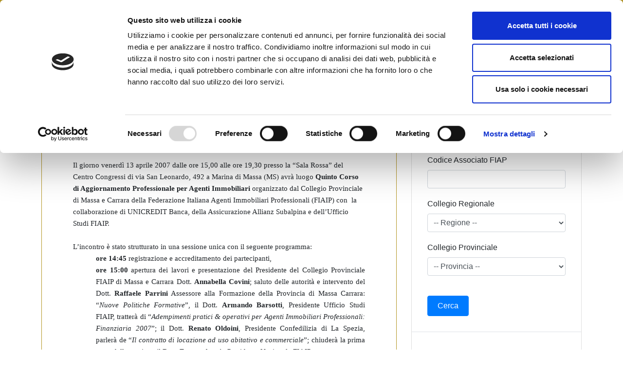

--- FILE ---
content_type: text/html; charset=UTF-8
request_url: https://www.fiaip.it/news/news-territoriali/toscana/massa-carrara/v-corso-di-aggiornamento-professionale-per-agenti-immobiliari/
body_size: 24491
content:
<!doctype html>
<html lang="it-IT">
<head>
<script src="https://ajax.googleapis.com/ajax/libs/jquery/2.2.0/jquery.min.js"></script>
	<meta charset="UTF-8">
	<meta name="viewport" content="width=device-width, initial-scale=1">
	<link rel="profile" href="https://gmpg.org/xfn/11">
    <!-- Google Analytics -->
    <script>
        (function(i,s,o,g,r,a,m){i['GoogleAnalyticsObject']=r;i[r]=i[r]||function(){
            (i[r].q=i[r].q||[]).push(arguments)},i[r].l=1*new Date();a=s.createElement(o),
            m=s.getElementsByTagName(o)[0];a.async=1;a.src=g;m.parentNode.insertBefore(a,m)
        })(window,document,'script','https://www.google-analytics.com/analytics.js','ga');

        ga('create', 'UA-12901060-10', 'auto');
        ga('send', 'pageview');
	</script>
	<!-- Meta Pixel Code -->
<script>
!function(f,b,e,v,n,t,s)
{if(f.fbq)return;n=f.fbq=function(){n.callMethod?
n.callMethod.apply(n,arguments):n.queue.push(arguments)};
if(!f._fbq)f._fbq=n;n.push=n;n.loaded=!0;n.version='2.0';
n.queue=[];t=b.createElement(e);t.async=!0;
t.src=v;s=b.getElementsByTagName(e)[0];
s.parentNode.insertBefore(t,s)}(window, document,'script',
'https://connect.facebook.net/en_US/fbevents.js');
fbq('init', '1265923980212869');
fbq('track', 'PageView');
</script>
    <!-- End Google Analytics -->
	<script data-cookieconsent="ignore">
	window.dataLayer = window.dataLayer || [];
	function gtag() {
		dataLayer.push(arguments);
	}
	gtag("consent", "default", {
		ad_user_data: "denied",
		ad_personalization: "denied",
		ad_storage: "denied",
		analytics_storage: "denied",
		functionality_storage: "denied",
		personalization_storage: "denied",
		security_storage: "granted",
		wait_for_update: 500,
	});
	gtag("set", "ads_data_redaction", true);
	gtag("set", "url_passthrough", true);
</script>
<script type="text/javascript"
		id="Cookiebot"
		src="https://consent.cookiebot.com/uc.js"
		data-cbid="756196ba-da32-4fdc-9e2b-edc892402ad4"
							data-blockingmode="auto"
	></script>
<meta name='robots' content='index, follow, max-image-preview:large, max-snippet:-1, max-video-preview:-1' />

	<!-- This site is optimized with the Yoast SEO plugin v23.9 - https://yoast.com/wordpress/plugins/seo/ -->
	<title>V Corso di aggiornamento professionale per Agenti Immobiliari - Fiaip</title>
	<link rel="canonical" href="https://www.fiaip.it/news/news-territoriali/toscana/massa-carrara/v-corso-di-aggiornamento-professionale-per-agenti-immobiliari/" />
	<meta property="og:locale" content="it_IT" />
	<meta property="og:type" content="article" />
	<meta property="og:title" content="V Corso di aggiornamento professionale per Agenti Immobiliari - Fiaip" />
	<meta property="og:description" content="Quinto Corso di Aggiornamento Professionale per Agenti Immobiliari &nbsp; Il giorno venerd&igrave; 13 aprile 2007 dalle ore 15,00 alle ore 19,30 presso la &ldquo;Sala Rossa&rdquo; del Centro Congressi di via San Leonardo, 492 a Marina di Massa (MS) avr&agrave; luogo Quinto Corso di Aggiornamento Professionale per Agenti Immobiliari organizzato dal Collegio Provinciale di Massa e [&hellip;]" />
	<meta property="og:url" content="https://www.fiaip.it/news/news-territoriali/toscana/massa-carrara/v-corso-di-aggiornamento-professionale-per-agenti-immobiliari/" />
	<meta property="og:site_name" content="Fiaip" />
	<meta property="article:publisher" content="https://www.facebook.com/fiaip/" />
	<meta property="article:published_time" content="2007-05-13T00:00:00+00:00" />
	<meta name="author" content="Ufficio Stampa" />
	<meta name="twitter:card" content="summary_large_image" />
	<meta name="twitter:creator" content="@Fiaip" />
	<meta name="twitter:site" content="@Fiaip" />
	<meta name="twitter:label1" content="Scritto da" />
	<meta name="twitter:data1" content="Ufficio Stampa" />
	<meta name="twitter:label2" content="Tempo di lettura stimato" />
	<meta name="twitter:data2" content="3 minuti" />
	<script type="application/ld+json" class="yoast-schema-graph">{"@context":"https://schema.org","@graph":[{"@type":"Article","@id":"https://www.fiaip.it/news/news-territoriali/toscana/massa-carrara/v-corso-di-aggiornamento-professionale-per-agenti-immobiliari/#article","isPartOf":{"@id":"https://www.fiaip.it/news/news-territoriali/toscana/massa-carrara/v-corso-di-aggiornamento-professionale-per-agenti-immobiliari/"},"author":{"name":"Ufficio Stampa","@id":"https://www.fiaip.it/#/schema/person/f9bf17d72f3a4a4f7281b2c65bb81aa2"},"headline":"V Corso di aggiornamento professionale per Agenti Immobiliari","datePublished":"2007-05-13T00:00:00+00:00","dateModified":"2007-05-13T00:00:00+00:00","mainEntityOfPage":{"@id":"https://www.fiaip.it/news/news-territoriali/toscana/massa-carrara/v-corso-di-aggiornamento-professionale-per-agenti-immobiliari/"},"wordCount":650,"publisher":{"@id":"https://www.fiaip.it/#organization"},"keywords":["Massa Carrara"],"articleSection":["Massa Carrara"],"inLanguage":"it-IT"},{"@type":"WebPage","@id":"https://www.fiaip.it/news/news-territoriali/toscana/massa-carrara/v-corso-di-aggiornamento-professionale-per-agenti-immobiliari/","url":"https://www.fiaip.it/news/news-territoriali/toscana/massa-carrara/v-corso-di-aggiornamento-professionale-per-agenti-immobiliari/","name":"V Corso di aggiornamento professionale per Agenti Immobiliari - Fiaip","isPartOf":{"@id":"https://www.fiaip.it/#website"},"datePublished":"2007-05-13T00:00:00+00:00","dateModified":"2007-05-13T00:00:00+00:00","breadcrumb":{"@id":"https://www.fiaip.it/news/news-territoriali/toscana/massa-carrara/v-corso-di-aggiornamento-professionale-per-agenti-immobiliari/#breadcrumb"},"inLanguage":"it-IT","potentialAction":[{"@type":"ReadAction","target":["https://www.fiaip.it/news/news-territoriali/toscana/massa-carrara/v-corso-di-aggiornamento-professionale-per-agenti-immobiliari/"]}]},{"@type":"BreadcrumbList","@id":"https://www.fiaip.it/news/news-territoriali/toscana/massa-carrara/v-corso-di-aggiornamento-professionale-per-agenti-immobiliari/#breadcrumb","itemListElement":[{"@type":"ListItem","position":1,"name":"Home","item":"https://www.fiaip.it/"},{"@type":"ListItem","position":2,"name":"News","item":"https://www.fiaip.it/news-fiap/"},{"@type":"ListItem","position":3,"name":"V Corso di aggiornamento professionale per Agenti Immobiliari"}]},{"@type":"WebSite","@id":"https://www.fiaip.it/#website","url":"https://www.fiaip.it/","name":"Fiaip","description":"Federazione Italiana Agenti Immobiliari Professionali","publisher":{"@id":"https://www.fiaip.it/#organization"},"potentialAction":[{"@type":"SearchAction","target":{"@type":"EntryPoint","urlTemplate":"https://www.fiaip.it/?s={search_term_string}"},"query-input":{"@type":"PropertyValueSpecification","valueRequired":true,"valueName":"search_term_string"}}],"inLanguage":"it-IT"},{"@type":"Organization","@id":"https://www.fiaip.it/#organization","name":"FIAIP - Federazione Italiana Agenti Immobiliari Professionali","url":"https://www.fiaip.it/","logo":{"@type":"ImageObject","inLanguage":"it-IT","@id":"https://www.fiaip.it/#/schema/logo/image/","url":"https://www.fiaip.it/wp-content/uploads/2019/06/logofiap.jpg","contentUrl":"https://www.fiaip.it/wp-content/uploads/2019/06/logofiap.jpg","width":215,"height":124,"caption":"FIAIP - Federazione Italiana Agenti Immobiliari Professionali"},"image":{"@id":"https://www.fiaip.it/#/schema/logo/image/"},"sameAs":["https://www.facebook.com/fiaip/","https://x.com/Fiaip","https://www.linkedin.com/company/fiaip","https://www.youtube.com/user/fiaiptv"]},{"@type":"Person","@id":"https://www.fiaip.it/#/schema/person/f9bf17d72f3a4a4f7281b2c65bb81aa2","name":"Ufficio Stampa","image":{"@type":"ImageObject","inLanguage":"it-IT","@id":"https://www.fiaip.it/#/schema/person/image/","url":"https://secure.gravatar.com/avatar/5b87a7b391959a132f2b0b1d49697972?s=96&d=mm&r=g","contentUrl":"https://secure.gravatar.com/avatar/5b87a7b391959a132f2b0b1d49697972?s=96&d=mm&r=g","caption":"Ufficio Stampa"}}]}</script>
	<!-- / Yoast SEO plugin. -->


<link rel='dns-prefetch' href='//fmcore.fiaip.it' />
<link rel='dns-prefetch' href='//ws.sharethis.com' />
<link rel='dns-prefetch' href='//use.fontawesome.com' />
<link rel="alternate" type="application/rss+xml" title="Fiaip &raquo; Feed" href="https://www.fiaip.it/feed/" />
<script type="text/javascript">
/* <![CDATA[ */
window._wpemojiSettings = {"baseUrl":"https:\/\/s.w.org\/images\/core\/emoji\/15.0.3\/72x72\/","ext":".png","svgUrl":"https:\/\/s.w.org\/images\/core\/emoji\/15.0.3\/svg\/","svgExt":".svg","source":{"concatemoji":"https:\/\/www.fiaip.it\/wp-includes\/js\/wp-emoji-release.min.js?ver=6.6.4"}};
/*! This file is auto-generated */
!function(i,n){var o,s,e;function c(e){try{var t={supportTests:e,timestamp:(new Date).valueOf()};sessionStorage.setItem(o,JSON.stringify(t))}catch(e){}}function p(e,t,n){e.clearRect(0,0,e.canvas.width,e.canvas.height),e.fillText(t,0,0);var t=new Uint32Array(e.getImageData(0,0,e.canvas.width,e.canvas.height).data),r=(e.clearRect(0,0,e.canvas.width,e.canvas.height),e.fillText(n,0,0),new Uint32Array(e.getImageData(0,0,e.canvas.width,e.canvas.height).data));return t.every(function(e,t){return e===r[t]})}function u(e,t,n){switch(t){case"flag":return n(e,"\ud83c\udff3\ufe0f\u200d\u26a7\ufe0f","\ud83c\udff3\ufe0f\u200b\u26a7\ufe0f")?!1:!n(e,"\ud83c\uddfa\ud83c\uddf3","\ud83c\uddfa\u200b\ud83c\uddf3")&&!n(e,"\ud83c\udff4\udb40\udc67\udb40\udc62\udb40\udc65\udb40\udc6e\udb40\udc67\udb40\udc7f","\ud83c\udff4\u200b\udb40\udc67\u200b\udb40\udc62\u200b\udb40\udc65\u200b\udb40\udc6e\u200b\udb40\udc67\u200b\udb40\udc7f");case"emoji":return!n(e,"\ud83d\udc26\u200d\u2b1b","\ud83d\udc26\u200b\u2b1b")}return!1}function f(e,t,n){var r="undefined"!=typeof WorkerGlobalScope&&self instanceof WorkerGlobalScope?new OffscreenCanvas(300,150):i.createElement("canvas"),a=r.getContext("2d",{willReadFrequently:!0}),o=(a.textBaseline="top",a.font="600 32px Arial",{});return e.forEach(function(e){o[e]=t(a,e,n)}),o}function t(e){var t=i.createElement("script");t.src=e,t.defer=!0,i.head.appendChild(t)}"undefined"!=typeof Promise&&(o="wpEmojiSettingsSupports",s=["flag","emoji"],n.supports={everything:!0,everythingExceptFlag:!0},e=new Promise(function(e){i.addEventListener("DOMContentLoaded",e,{once:!0})}),new Promise(function(t){var n=function(){try{var e=JSON.parse(sessionStorage.getItem(o));if("object"==typeof e&&"number"==typeof e.timestamp&&(new Date).valueOf()<e.timestamp+604800&&"object"==typeof e.supportTests)return e.supportTests}catch(e){}return null}();if(!n){if("undefined"!=typeof Worker&&"undefined"!=typeof OffscreenCanvas&&"undefined"!=typeof URL&&URL.createObjectURL&&"undefined"!=typeof Blob)try{var e="postMessage("+f.toString()+"("+[JSON.stringify(s),u.toString(),p.toString()].join(",")+"));",r=new Blob([e],{type:"text/javascript"}),a=new Worker(URL.createObjectURL(r),{name:"wpTestEmojiSupports"});return void(a.onmessage=function(e){c(n=e.data),a.terminate(),t(n)})}catch(e){}c(n=f(s,u,p))}t(n)}).then(function(e){for(var t in e)n.supports[t]=e[t],n.supports.everything=n.supports.everything&&n.supports[t],"flag"!==t&&(n.supports.everythingExceptFlag=n.supports.everythingExceptFlag&&n.supports[t]);n.supports.everythingExceptFlag=n.supports.everythingExceptFlag&&!n.supports.flag,n.DOMReady=!1,n.readyCallback=function(){n.DOMReady=!0}}).then(function(){return e}).then(function(){var e;n.supports.everything||(n.readyCallback(),(e=n.source||{}).concatemoji?t(e.concatemoji):e.wpemoji&&e.twemoji&&(t(e.twemoji),t(e.wpemoji)))}))}((window,document),window._wpemojiSettings);
/* ]]> */
</script>
<link rel='stylesheet' id='slickmin-css' href='https://www.fiaip.it/wp-content/plugins/wordpress-gogo-slider/assets/css/slick.min.css?ver=1.8.1' type='text/css' media='all' />
<link rel='stylesheet' id='slicktheme-css' href='https://www.fiaip.it/wp-content/plugins/wordpress-gogo-slider/assets/css/slick-theme.min.css?ver=1.8.1' type='text/css' media='all' />
<link rel='stylesheet' id='slickcustom-css' href='https://www.fiaip.it/wp-content/plugins/wordpress-gogo-slider/assets/css/slickcustom.css?ver=6.6.4' type='text/css' media='all' />
<style id='wp-emoji-styles-inline-css' type='text/css'>

	img.wp-smiley, img.emoji {
		display: inline !important;
		border: none !important;
		box-shadow: none !important;
		height: 1em !important;
		width: 1em !important;
		margin: 0 0.07em !important;
		vertical-align: -0.1em !important;
		background: none !important;
		padding: 0 !important;
	}
</style>
<link rel='stylesheet' id='wp-block-library-css' href='https://www.fiaip.it/wp-includes/css/dist/block-library/style.min.css?ver=6.6.4' type='text/css' media='all' />
<link rel='stylesheet' id='search-filter-flatpickr-css' href='https://www.fiaip.it/wp-content/plugins/search-filter/assets/css/vendor/flatpickr.css?ver=3.0.6' type='text/css' media='all' />
<link rel='stylesheet' id='search-filter-css' href='https://www.fiaip.it/wp-content/plugins/search-filter-pro/assets/css/frontend/frontend.css?ver=3.0.6' type='text/css' media='all' />
<style id='classic-theme-styles-inline-css' type='text/css'>
/*! This file is auto-generated */
.wp-block-button__link{color:#fff;background-color:#32373c;border-radius:9999px;box-shadow:none;text-decoration:none;padding:calc(.667em + 2px) calc(1.333em + 2px);font-size:1.125em}.wp-block-file__button{background:#32373c;color:#fff;text-decoration:none}
</style>
<style id='global-styles-inline-css' type='text/css'>
:root{--wp--preset--aspect-ratio--square: 1;--wp--preset--aspect-ratio--4-3: 4/3;--wp--preset--aspect-ratio--3-4: 3/4;--wp--preset--aspect-ratio--3-2: 3/2;--wp--preset--aspect-ratio--2-3: 2/3;--wp--preset--aspect-ratio--16-9: 16/9;--wp--preset--aspect-ratio--9-16: 9/16;--wp--preset--color--black: #000000;--wp--preset--color--cyan-bluish-gray: #abb8c3;--wp--preset--color--white: #ffffff;--wp--preset--color--pale-pink: #f78da7;--wp--preset--color--vivid-red: #cf2e2e;--wp--preset--color--luminous-vivid-orange: #ff6900;--wp--preset--color--luminous-vivid-amber: #fcb900;--wp--preset--color--light-green-cyan: #7bdcb5;--wp--preset--color--vivid-green-cyan: #00d084;--wp--preset--color--pale-cyan-blue: #8ed1fc;--wp--preset--color--vivid-cyan-blue: #0693e3;--wp--preset--color--vivid-purple: #9b51e0;--wp--preset--gradient--vivid-cyan-blue-to-vivid-purple: linear-gradient(135deg,rgba(6,147,227,1) 0%,rgb(155,81,224) 100%);--wp--preset--gradient--light-green-cyan-to-vivid-green-cyan: linear-gradient(135deg,rgb(122,220,180) 0%,rgb(0,208,130) 100%);--wp--preset--gradient--luminous-vivid-amber-to-luminous-vivid-orange: linear-gradient(135deg,rgba(252,185,0,1) 0%,rgba(255,105,0,1) 100%);--wp--preset--gradient--luminous-vivid-orange-to-vivid-red: linear-gradient(135deg,rgba(255,105,0,1) 0%,rgb(207,46,46) 100%);--wp--preset--gradient--very-light-gray-to-cyan-bluish-gray: linear-gradient(135deg,rgb(238,238,238) 0%,rgb(169,184,195) 100%);--wp--preset--gradient--cool-to-warm-spectrum: linear-gradient(135deg,rgb(74,234,220) 0%,rgb(151,120,209) 20%,rgb(207,42,186) 40%,rgb(238,44,130) 60%,rgb(251,105,98) 80%,rgb(254,248,76) 100%);--wp--preset--gradient--blush-light-purple: linear-gradient(135deg,rgb(255,206,236) 0%,rgb(152,150,240) 100%);--wp--preset--gradient--blush-bordeaux: linear-gradient(135deg,rgb(254,205,165) 0%,rgb(254,45,45) 50%,rgb(107,0,62) 100%);--wp--preset--gradient--luminous-dusk: linear-gradient(135deg,rgb(255,203,112) 0%,rgb(199,81,192) 50%,rgb(65,88,208) 100%);--wp--preset--gradient--pale-ocean: linear-gradient(135deg,rgb(255,245,203) 0%,rgb(182,227,212) 50%,rgb(51,167,181) 100%);--wp--preset--gradient--electric-grass: linear-gradient(135deg,rgb(202,248,128) 0%,rgb(113,206,126) 100%);--wp--preset--gradient--midnight: linear-gradient(135deg,rgb(2,3,129) 0%,rgb(40,116,252) 100%);--wp--preset--font-size--small: 13px;--wp--preset--font-size--medium: 20px;--wp--preset--font-size--large: 36px;--wp--preset--font-size--x-large: 42px;--wp--preset--spacing--20: 0.44rem;--wp--preset--spacing--30: 0.67rem;--wp--preset--spacing--40: 1rem;--wp--preset--spacing--50: 1.5rem;--wp--preset--spacing--60: 2.25rem;--wp--preset--spacing--70: 3.38rem;--wp--preset--spacing--80: 5.06rem;--wp--preset--shadow--natural: 6px 6px 9px rgba(0, 0, 0, 0.2);--wp--preset--shadow--deep: 12px 12px 50px rgba(0, 0, 0, 0.4);--wp--preset--shadow--sharp: 6px 6px 0px rgba(0, 0, 0, 0.2);--wp--preset--shadow--outlined: 6px 6px 0px -3px rgba(255, 255, 255, 1), 6px 6px rgba(0, 0, 0, 1);--wp--preset--shadow--crisp: 6px 6px 0px rgba(0, 0, 0, 1);}:where(.is-layout-flex){gap: 0.5em;}:where(.is-layout-grid){gap: 0.5em;}body .is-layout-flex{display: flex;}.is-layout-flex{flex-wrap: wrap;align-items: center;}.is-layout-flex > :is(*, div){margin: 0;}body .is-layout-grid{display: grid;}.is-layout-grid > :is(*, div){margin: 0;}:where(.wp-block-columns.is-layout-flex){gap: 2em;}:where(.wp-block-columns.is-layout-grid){gap: 2em;}:where(.wp-block-post-template.is-layout-flex){gap: 1.25em;}:where(.wp-block-post-template.is-layout-grid){gap: 1.25em;}.has-black-color{color: var(--wp--preset--color--black) !important;}.has-cyan-bluish-gray-color{color: var(--wp--preset--color--cyan-bluish-gray) !important;}.has-white-color{color: var(--wp--preset--color--white) !important;}.has-pale-pink-color{color: var(--wp--preset--color--pale-pink) !important;}.has-vivid-red-color{color: var(--wp--preset--color--vivid-red) !important;}.has-luminous-vivid-orange-color{color: var(--wp--preset--color--luminous-vivid-orange) !important;}.has-luminous-vivid-amber-color{color: var(--wp--preset--color--luminous-vivid-amber) !important;}.has-light-green-cyan-color{color: var(--wp--preset--color--light-green-cyan) !important;}.has-vivid-green-cyan-color{color: var(--wp--preset--color--vivid-green-cyan) !important;}.has-pale-cyan-blue-color{color: var(--wp--preset--color--pale-cyan-blue) !important;}.has-vivid-cyan-blue-color{color: var(--wp--preset--color--vivid-cyan-blue) !important;}.has-vivid-purple-color{color: var(--wp--preset--color--vivid-purple) !important;}.has-black-background-color{background-color: var(--wp--preset--color--black) !important;}.has-cyan-bluish-gray-background-color{background-color: var(--wp--preset--color--cyan-bluish-gray) !important;}.has-white-background-color{background-color: var(--wp--preset--color--white) !important;}.has-pale-pink-background-color{background-color: var(--wp--preset--color--pale-pink) !important;}.has-vivid-red-background-color{background-color: var(--wp--preset--color--vivid-red) !important;}.has-luminous-vivid-orange-background-color{background-color: var(--wp--preset--color--luminous-vivid-orange) !important;}.has-luminous-vivid-amber-background-color{background-color: var(--wp--preset--color--luminous-vivid-amber) !important;}.has-light-green-cyan-background-color{background-color: var(--wp--preset--color--light-green-cyan) !important;}.has-vivid-green-cyan-background-color{background-color: var(--wp--preset--color--vivid-green-cyan) !important;}.has-pale-cyan-blue-background-color{background-color: var(--wp--preset--color--pale-cyan-blue) !important;}.has-vivid-cyan-blue-background-color{background-color: var(--wp--preset--color--vivid-cyan-blue) !important;}.has-vivid-purple-background-color{background-color: var(--wp--preset--color--vivid-purple) !important;}.has-black-border-color{border-color: var(--wp--preset--color--black) !important;}.has-cyan-bluish-gray-border-color{border-color: var(--wp--preset--color--cyan-bluish-gray) !important;}.has-white-border-color{border-color: var(--wp--preset--color--white) !important;}.has-pale-pink-border-color{border-color: var(--wp--preset--color--pale-pink) !important;}.has-vivid-red-border-color{border-color: var(--wp--preset--color--vivid-red) !important;}.has-luminous-vivid-orange-border-color{border-color: var(--wp--preset--color--luminous-vivid-orange) !important;}.has-luminous-vivid-amber-border-color{border-color: var(--wp--preset--color--luminous-vivid-amber) !important;}.has-light-green-cyan-border-color{border-color: var(--wp--preset--color--light-green-cyan) !important;}.has-vivid-green-cyan-border-color{border-color: var(--wp--preset--color--vivid-green-cyan) !important;}.has-pale-cyan-blue-border-color{border-color: var(--wp--preset--color--pale-cyan-blue) !important;}.has-vivid-cyan-blue-border-color{border-color: var(--wp--preset--color--vivid-cyan-blue) !important;}.has-vivid-purple-border-color{border-color: var(--wp--preset--color--vivid-purple) !important;}.has-vivid-cyan-blue-to-vivid-purple-gradient-background{background: var(--wp--preset--gradient--vivid-cyan-blue-to-vivid-purple) !important;}.has-light-green-cyan-to-vivid-green-cyan-gradient-background{background: var(--wp--preset--gradient--light-green-cyan-to-vivid-green-cyan) !important;}.has-luminous-vivid-amber-to-luminous-vivid-orange-gradient-background{background: var(--wp--preset--gradient--luminous-vivid-amber-to-luminous-vivid-orange) !important;}.has-luminous-vivid-orange-to-vivid-red-gradient-background{background: var(--wp--preset--gradient--luminous-vivid-orange-to-vivid-red) !important;}.has-very-light-gray-to-cyan-bluish-gray-gradient-background{background: var(--wp--preset--gradient--very-light-gray-to-cyan-bluish-gray) !important;}.has-cool-to-warm-spectrum-gradient-background{background: var(--wp--preset--gradient--cool-to-warm-spectrum) !important;}.has-blush-light-purple-gradient-background{background: var(--wp--preset--gradient--blush-light-purple) !important;}.has-blush-bordeaux-gradient-background{background: var(--wp--preset--gradient--blush-bordeaux) !important;}.has-luminous-dusk-gradient-background{background: var(--wp--preset--gradient--luminous-dusk) !important;}.has-pale-ocean-gradient-background{background: var(--wp--preset--gradient--pale-ocean) !important;}.has-electric-grass-gradient-background{background: var(--wp--preset--gradient--electric-grass) !important;}.has-midnight-gradient-background{background: var(--wp--preset--gradient--midnight) !important;}.has-small-font-size{font-size: var(--wp--preset--font-size--small) !important;}.has-medium-font-size{font-size: var(--wp--preset--font-size--medium) !important;}.has-large-font-size{font-size: var(--wp--preset--font-size--large) !important;}.has-x-large-font-size{font-size: var(--wp--preset--font-size--x-large) !important;}
:where(.wp-block-post-template.is-layout-flex){gap: 1.25em;}:where(.wp-block-post-template.is-layout-grid){gap: 1.25em;}
:where(.wp-block-columns.is-layout-flex){gap: 2em;}:where(.wp-block-columns.is-layout-grid){gap: 2em;}
:root :where(.wp-block-pullquote){font-size: 1.5em;line-height: 1.6;}
</style>
<link rel='stylesheet' id='contact-form-7-css' href='https://www.fiaip.it/wp-content/plugins/contact-form-7/includes/css/styles.css?ver=6.0' type='text/css' media='all' />
<link rel='stylesheet' id='fontawesome-css-6-css' href='https://www.fiaip.it/wp-content/plugins/wp-font-awesome/font-awesome/css/fontawesome-all.min.css?ver=1.8.0' type='text/css' media='all' />
<link rel='stylesheet' id='fontawesome-css-4-css' href='https://www.fiaip.it/wp-content/plugins/wp-font-awesome/font-awesome/css/v4-shims.min.css?ver=1.8.0' type='text/css' media='all' />
<link rel='stylesheet' id='wp-pagenavi-css' href='https://www.fiaip.it/wp-content/plugins/wp-pagenavi/pagenavi-css.css?ver=2.70' type='text/css' media='all' />
<link rel='stylesheet' id='h5ap-public-css' href='https://www.fiaip.it/wp-content/plugins/html5-audio-player/assets/css/style.css?ver=1765938043' type='text/css' media='all' />
<link rel='stylesheet' id='ivory-search-styles-css' href='https://www.fiaip.it/wp-content/plugins/add-search-to-menu/public/css/ivory-search.min.css?ver=5.5.1' type='text/css' media='all' />
<link rel='stylesheet' id='open-iconic-bootstrap-css' href='https://www.fiaip.it/wp-content/themes/wp-bootstrap-4/assets/css/open-iconic-bootstrap.css?ver=v4.0.0' type='text/css' media='all' />
<link rel='stylesheet' id='bootstrap-4-css' href='https://www.fiaip.it/wp-content/themes/wp-bootstrap-4/assets/css/bootstrap.css?ver=v4.0.0' type='text/css' media='all' />
<link rel='stylesheet' id='wp-bootstrap-4-style-css' href='https://www.fiaip.it/wp-content/themes/wp-bootstrap-4/style.css?ver=1.0.2' type='text/css' media='all' />
<link rel='stylesheet' id='fancybox-css' href='https://www.fiaip.it/wp-content/plugins/easy-fancybox/fancybox/1.5.4/jquery.fancybox.min.css?ver=6.6.4' type='text/css' media='screen' />
<link rel='stylesheet' id='font-awesome-official-css' href='https://use.fontawesome.com/releases/v6.7.2/css/all.css' type='text/css' media='all' integrity="sha384-nRgPTkuX86pH8yjPJUAFuASXQSSl2/bBUiNV47vSYpKFxHJhbcrGnmlYpYJMeD7a" crossorigin="anonymous" />
<link rel='stylesheet' id='search-filter-ugc-styles-css' href='https://www.fiaip.it/wp-content/uploads/search-filter/style.css?ver=3' type='text/css' media='all' />
<link rel='stylesheet' id='wp-bootstrap-4_no-kirki-css' href='https://www.fiaip.it/wp-content/themes/wp-bootstrap-4/style.css' type='text/css' media='all' />
<style id='wp-bootstrap-4_no-kirki-inline-css' type='text/css'>
.custom-logo{height:60px;width:auto;}a,.btn-outline-primary,.content-area .sp-the-post .entry-header .entry-title a:hover,.btn-link{color:#007bff;}.btn-primary,input[type="button"],input[type="reset"],input[type="submit"],.sp-services-section .sp-single-service .sp-service-icon,.button.add_to_cart_button,.wc-proceed-to-checkout .checkout-button.button,.price_slider_amount button[type="submit"]{background-color:#007bff;}.btn-primary,input[type="button"],input[type="reset"],input[type="submit"],.btn-outline-primary,.button.add_to_cart_button,.wc-proceed-to-checkout .checkout-button.button,.price_slider_amount button[type="submit"]{border-color:#007bff;}.btn-outline-primary:hover{background-color:#007bff;border-color:#007bff;}.entry-title a:hover{color:#007bff !important;}.btn-primary:focus,.btn-outline-primary:focus{box-shadow:0 0 0 0.1rem #007bff !important;}.shop_table.shop_table_responsive.woocommerce-cart-form__contents button[type="submit"],.form-row.place-order button[type="submit"],.single-product .summary.entry-summary button[type="submit"]{background-color:0 0 0 0.1rem #007bff !important;border-color:0 0 0 0.1rem #007bff !important;}a:hover,a:active,a:focus,.btn-link:hover,.entry-meta a:hover,.comments-link a:hover,.edit-link a:hover{color:#0069d9;}.btn-primary:hover,.btn-primary:active,.btn-primary:focus,input[type="button"]:hover,input[type="button"]:active,input[type="button"]:focus,input[type="submit"]:hover,input[type="submit"]:active,input[type="submit"]:focus,.btn-primary:not(:disabled):not(.disabled):active,.button.add_to_cart_button:hover,.wc-proceed-to-checkout .checkout-button.button:hover,.price_slider_amount button[type="submit"]:hover{background-color:#0069d9;border-color:#0069d9;}.shop_table.shop_table_responsive.woocommerce-cart-form__contents button[type="submit"]:hover,.form-row.place-order button[type="submit"]:hover,.single-product .summary.entry-summary button[type="submit"]:hover{background-color:#0069d9 !important;border-color:#0069d9 !important !important;}.site-footer.bg-white{background-color:#ffffff !important;}.site-footer.text-muted{color:#6c757d !important;}.site-footer a{color:#007bff !important;}body,button,input,optgroup,select,textarea{font-family:-apple-system, BlinkMacSystemFont, &#039;Segoe UI&#039;, Roboto, Oxygen-Sans, Ubuntu, Cantarell, &#039;Helvetica Neue&#039;, sans-serif;font-weight:400;line-height:;letter-spacing:;}h1,h2,h3,h4,h5,h6,.h1,.h2,.h3,.h4,.h5,.h6{font-family:-apple-system, BlinkMacSystemFont, &#039;Segoe UI&#039;, Roboto, Oxygen-Sans, Ubuntu, Cantarell, &#039;Helvetica Neue&#039;, sans-serif;font-weight:500;line-height:;letter-spacing:;}.container{max-width:1140px;}.elementor-section.elementor-section-boxed>.elementor-container{max-width:1140px;}
</style>
<link rel='stylesheet' id='abcf-rggcl-css' href='https://www.fiaip.it/wp-content/plugins/responsive-grid-gallery-with-custom-links/css/rggcl.css?ver=0.2.0' type='text/css' media='all' />
<link rel='stylesheet' id='font-awesome-official-v4shim-css' href='https://use.fontawesome.com/releases/v6.7.2/css/v4-shims.css' type='text/css' media='all' integrity="sha384-npPMK6zwqNmU3qyCCxEcWJkLBNYxEFM1nGgSoAWuCCXqVVz0cvwKEMfyTNkOxM2N" crossorigin="anonymous" />
<link rel='stylesheet' id='simple-share-buttons-adder-ssba-css' href='https://www.fiaip.it/wp-content/plugins/simple-share-buttons-adder/css/ssba.css?ver=1683020534' type='text/css' media='all' />
<style id='simple-share-buttons-adder-ssba-inline-css' type='text/css'>
	.ssba {
									
									
									
									
								}
								.ssba img
								{
									width: 35px !important;
									padding: 6px;
									border:  0;
									box-shadow: none !important;
									display: inline !important;
									vertical-align: middle;
									box-sizing: unset;
								}

								.ssba-classic-2 .ssbp-text {
									display: none!important;
								}

								.ssba .fb-save
								{
								padding: 6px;
								line-height: 30px; }
								.ssba, .ssba a
								{
									text-decoration:none;
									background: none;
									
									font-size: 12px;
									
									font-weight: normal;
								}
								

			   #ssba-bar-2 .ssbp-bar-list {
					max-width: 48px !important;;
			   }
			   #ssba-bar-2 .ssbp-bar-list li a {height: 48px !important; width: 48px !important; 
				}
				#ssba-bar-2 .ssbp-bar-list li a:hover {
				}

				#ssba-bar-2 .ssbp-bar-list li a svg,
				 #ssba-bar-2 .ssbp-bar-list li a svg path, .ssbp-bar-list li a.ssbp-surfingbird span:not(.color-icon) svg polygon {line-height: 48px !important;; font-size: 18px;}
				#ssba-bar-2 .ssbp-bar-list li a:hover svg,
				 #ssba-bar-2 .ssbp-bar-list li a:hover svg path, .ssbp-bar-list li a.ssbp-surfingbird span:not(.color-icon) svg polygon {}
				#ssba-bar-2 .ssbp-bar-list li {
				margin: 0px 0!important;
				}@media only screen and ( max-width: 750px ) {
				#ssba-bar-2 {
				display: block;
				}
			}
</style>
<script type="text/javascript">
		if ( ! Object.hasOwn( window, 'searchAndFilter' ) ) {
			window.searchAndFilter = {};
		}
		</script><script type="text/javascript" src="https://www.fiaip.it/wp-content/plugins/search-filter/assets/js/vendor/flatpickr.js?ver=3.0.6" id="search-filter-flatpickr-js"></script>
<script type="text/javascript" id="search-filter-js-before">
/* <![CDATA[ */
window.searchAndFilter.frontend = {"fields":{},"queries":{},"library":{"fields":{},"components":{}},"restNonce":"d59d8a45e5","homeUrl":"https:\/\/www.fiaip.it","suggestionsNonce":"aa5bea7d40"};
/* ]]> */
</script>
<script type="text/javascript" src="https://www.fiaip.it/wp-content/plugins/search-filter-pro/assets/js/frontend/frontend.js?ver=3.0.6" id="search-filter-js"></script>
<script type="text/javascript" id="search-filter-js-after">
/* <![CDATA[ */
			/*
			* Use ready state change instead of DOM Content loaded to avoid issues with Cloudflare's
			* rocket loader.
			*/
			document.addEventListener('readystatechange', (event) => {
				if (document.readyState === 'interactive') {
					window.searchAndFilter.frontend.mount();
				}
			} );
			
/* ]]> */
</script>
<script id='st_insights_js' type="text/javascript" src="https://ws.sharethis.com/button/st_insights.js?publisher=4d48b7c5-0ae3-43d4-bfbe-3ff8c17a8ae6&amp;product=simpleshare&amp;ver=8.4.6" id="ssba-sharethis-js"></script>
<script type="text/javascript" src="https://www.fiaip.it/wp-includes/js/jquery/jquery.js?ver=3.7.1" id="jquery-core-js"></script>
<script type="text/javascript" src="https://www.fiaip.it/wp-includes/js/jquery/jquery-migrate.min.js?ver=3.4.1" id="jquery-migrate-js"></script>
<link rel="EditURI" type="application/rsd+xml" title="RSD" href="https://www.fiaip.it/xmlrpc.php?rsd" />

<link rel='shortlink' href='https://www.fiaip.it/?p=5442' />
<link rel="alternate" title="oEmbed (JSON)" type="application/json+oembed" href="https://www.fiaip.it/wp-json/oembed/1.0/embed?url=https%3A%2F%2Fwww.fiaip.it%2Fnews%2Fnews-territoriali%2Ftoscana%2Fmassa-carrara%2Fv-corso-di-aggiornamento-professionale-per-agenti-immobiliari%2F" />
<link rel="alternate" title="oEmbed (XML)" type="text/xml+oembed" href="https://www.fiaip.it/wp-json/oembed/1.0/embed?url=https%3A%2F%2Fwww.fiaip.it%2Fnews%2Fnews-territoriali%2Ftoscana%2Fmassa-carrara%2Fv-corso-di-aggiornamento-professionale-per-agenti-immobiliari%2F&#038;format=xml" />
<!-- HFCM by 99 Robots - Snippet # 1: search console -->
<meta name="google-site-verification" content="p8cl5yOjK-7Pnb7qto5_eEdi5-WtBgP4V6MR0tMWjp4" />

<!-- /end HFCM by 99 Robots -->
<!-- HFCM by 99 Robots - Snippet # 2: tag manager -->
<!-- Google Tag Manager -->
<script>(function(w,d,s,l,i){w[l]=w[l]||[];w[l].push({'gtm.start':
new Date().getTime(),event:'gtm.js'});var f=d.getElementsByTagName(s)[0],
j=d.createElement(s),dl=l!='dataLayer'?'&l='+l:'';j.async=true;j.src=
'https://www.googletagmanager.com/gtm.js?id='+i+dl;f.parentNode.insertBefore(j,f);
})(window,document,'script','dataLayer','GTM-M5B6B3P');</script>
<!-- End Google Tag Manager -->
<!-- /end HFCM by 99 Robots -->
<!-- <meta name="NextGEN" version="3.3.0" /> -->
            <style>
                .mejs-container:has(.plyr){height: auto; background: transparent} .mejs-container:has(.plyr) .mejs-controls {display: none}
                .h5ap_all {
                    --shadow-color: 197deg 32% 65%;
                    border-radius: 6px;
                    box-shadow: 0px 0px 9.6px hsl(var(--shadow-color)/.36),0 1.7px 1.9px 0px hsl(var(--shadow-color)/.36),0 4.3px 1.8px -1.7px hsl(var(--shadow-color)/.36),-0.1px 10.6px 11.9px -2.5px hsl(var(--shadow-color)/.36);
                    margin: 16px auto;
                }
            </style>
                    <script>
                function h5vpLoader({id, source, type}){
                    const element = document.getElementById(id);
                    if(!element && !srcLoaded){
                        if(type === 'script'){
                            const script = document.createElement('script');
                            script.src = `https://www.fiaip.it/wp-content/plugins/html5-audio-player/${source}`;
                            script.id = id;
                            document.getElementsByTagName("head")[0].appendChild(script);
                        }
                        if(type === 'css'){
                            const link = document.createElement('link');
                            link.href = `https://www.fiaip.it/wp-content/plugins/html5-audio-player/${source}`;
                            link.rel = 'stylesheet';
                            document.getElementsByTagName("head")[0].appendChild(link);
                        }
                    }
                }

                function loadHVPAssets(){
                    const assets = [
                        {id: 'h5ap-public-css', source: 'assets/css/style.css', type: 'css'},
                        {id: 'bplugins-plyrio-css', source: 'assets/css/player.min.css', type: 'css'},
                        {id: 'bplugins-plyrio-js', source: 'js/player.js', type: 'script'},
                        {id: 'h5ap-player-js', source: 'dist/player.js', type: 'script'},
                    ];

                    if(typeof hpublic === 'undefined'){
                        const script = document.createElement('script');
                        script.innerText = `var hpublic = {siteUrl: 'https://www.fiaip.it', userId: 0}`;
                        document.getElementsByTagName("head")[0].appendChild(script);
                    }
                    assets.map(item => h5vpLoader(item));
                }
                document.addEventListener('DOMContentLoaded', function(){
                    const isPlayer = document.querySelector(".h5ap_player");
                    if(isPlayer){
                        loadHVPAssets();
                    }
                })
            </script>
        		<style>
			span.h5ap_single_button {
				background: #000;
				width: 50px;
				height: 50px;
				border-radius: 50px;
			}
			span#h5ap_single_button span svg {
				fill: #ffffff !important;
				cursor: pointer;
			}
			span.h5ap_single_button span svg {
				height: 25px;
				width: 25px;
			}
			#skin_default .plyr__control,#skin_default .plyr__time{color: #4f5b5f}
			#skin_default .plyr__control:hover{background: #1aafff;color: #f5f5f5}
			#skin_default .plyr__controls {background: #f5f5f5}
			#skin_default .plyr__controls__item input {color: #1aafff}
			.plyr {--plyr-color-main: #4f5b5f}
			/* Custom Css */
						</style>
		<script type="text/javascript">var ajaxurl = "https://www.fiaip.it/wp-admin/admin-ajax.php";</script><meta name="generator" content="Elementor 3.25.9; features: additional_custom_breakpoints, e_optimized_control_loading; settings: css_print_method-external, google_font-enabled, font_display-auto">

<!-- Dynamic Widgets by QURL loaded - http://www.dynamic-widgets.com //-->
			<style>
				.e-con.e-parent:nth-of-type(n+4):not(.e-lazyloaded):not(.e-no-lazyload),
				.e-con.e-parent:nth-of-type(n+4):not(.e-lazyloaded):not(.e-no-lazyload) * {
					background-image: none !important;
				}
				@media screen and (max-height: 1024px) {
					.e-con.e-parent:nth-of-type(n+3):not(.e-lazyloaded):not(.e-no-lazyload),
					.e-con.e-parent:nth-of-type(n+3):not(.e-lazyloaded):not(.e-no-lazyload) * {
						background-image: none !important;
					}
				}
				@media screen and (max-height: 640px) {
					.e-con.e-parent:nth-of-type(n+2):not(.e-lazyloaded):not(.e-no-lazyload),
					.e-con.e-parent:nth-of-type(n+2):not(.e-lazyloaded):not(.e-no-lazyload) * {
						background-image: none !important;
					}
				}
			</style>
					<style type="text/css">
					.site-title,
			.site-description {
				position: absolute;
				clip: rect(1px, 1px, 1px, 1px);
			}
				</style>
		<style type="text/css" id="custom-background-css">
body.custom-background { background-color: #ffffff; }
</style>
	<style type="text/css">.heading{width:10sec;}</style><link rel="icon" href="https://www.fiaip.it/wp-content/uploads/2019/06/favicon.jpg" sizes="32x32" />
<link rel="icon" href="https://www.fiaip.it/wp-content/uploads/2019/06/favicon.jpg" sizes="192x192" />
<link rel="apple-touch-icon" href="https://www.fiaip.it/wp-content/uploads/2019/06/favicon.jpg" />
<meta name="msapplication-TileImage" content="https://www.fiaip.it/wp-content/uploads/2019/06/favicon.jpg" />
		<style type="text/css" id="wp-custom-css">
			.lgx-milestone {margin-top: 130px;}		</style>
		</head>

<body class="post-template-default single single-post postid-5442 single-format-standard custom-background wp-custom-logo wp-bootstrap-4 elementor-default elementor-kit-149217">
	<noscript><img height="1" width="1" style="display:none"
src="https://www.facebook.com/tr?id=1265923980212869&ev=PageView&noscript=1"
/></noscript>
<div id="page" class="site">

    	<a class="skip-link screen-reader-text" href="#content">Skip to content</a>

	<header id="masthead" class="site-header ">
	    <div class="container">
		<nav id="site-navigation" class="main-navigation navbar navbar-expand-lg navbar-light bg-light">
							<a href="https://www.fiaip.it/" class="custom-logo-link" rel="home"><img width="112" height="36" src="https://www.fiaip.it/wp-content/uploads/2019/06/FIAIP_logo.png" class="custom-logo" alt="Fiaip" decoding="async" /></a>
				<div class="site-branding-text">
							                    <h2 class="site-title h3 mb-0"><a href="https://www.fiaip.it/" rel="home" class="navbar-brand mb-0">Fiaip</a></h2>
		                		                        <p class="site-description">Federazione Italiana Agenti Immobiliari Professionali</p>
		                    				</div>

				<button class="navbar-toggler" type="button" data-toggle="collapse" data-target="#primary-menu-wrap" aria-controls="primary-menu-wrap" aria-expanded="false" aria-label="Toggle navigation">
					<span class="navbar-toggler-icon"></span>
				</button>
				<div id="primary-menu-wrap" class="collapse navbar-collapse"><ul id="primary-menu" class="navbar-nav ml-auto"><li class='nav-item  dropdown  menu-item menu-item-type-custom menu-item-object-custom menu-item-has-children'><a href="#" class="nav-link dropdown-toggle" data-toggle="dropdown" aria-haspopup="true" aria-expanded="false">Chi siamo</a><ul class='dropdown-menu  depth_0'><li class='nav-item    menu-item menu-item-type-post_type menu-item-object-page'><a href="https://www.fiaip.it/chi-siamo/" class="nav-link">Cosa è la FIAIP</a></li>
<li class='nav-item    menu-item menu-item-type-post_type menu-item-object-page'><a href="https://www.fiaip.it/comitato-esecutivo/" class="nav-link">Organigramma</a></li>
<li class='nav-item    menu-item menu-item-type-post_type menu-item-object-page'><a href="https://www.fiaip.it/enti-e-societa/" class="nav-link">Enti e Società</a></li>
<li class='nav-item    menu-item menu-item-type-post_type menu-item-object-page'><a href="https://www.fiaip.it/centro-studi-fiaip/" class="nav-link">Centro Studi Fiaip</a></li>
<li class='nav-item    menu-item menu-item-type-post_type menu-item-object-page'><a href="https://www.fiaip.it/collegi-regionali/" class="nav-link">Collegi Regionali</a></li>
<li class='nav-item    menu-item menu-item-type-post_type menu-item-object-page'><a href="https://www.fiaip.it/partner-fiaip/" class="nav-link">Partner Fiaip</a></li>
</ul>
</li>
<li class='nav-item  dropdown  menu-item menu-item-type-post_type menu-item-object-page menu-item-has-children'><a href="https://www.fiaip.it/servizi-fiaip/" class="nav-link dropdown-toggle" data-toggle="dropdown" aria-haspopup="true" aria-expanded="false">Servizi</a><ul class='dropdown-menu  depth_0'><li class='nav-item    menu-item menu-item-type-post_type menu-item-object-page'><a href="https://www.fiaip.it/per-te/" class="nav-link">Per te</a></li>
<li class='nav-item    menu-item menu-item-type-post_type menu-item-object-page'><a href="https://www.fiaip.it/per-la-tua-azienda/" class="nav-link">Per la tua Azienda</a></li>
</ul>
</li>
<li class='nav-item  dropdown  menu-item menu-item-type-custom menu-item-object-custom menu-item-has-children'><a href="#" class="nav-link dropdown-toggle" data-toggle="dropdown" aria-haspopup="true" aria-expanded="false">Settori Operativi</a><ul class='dropdown-menu  depth_0'><li class='nav-item    menu-item menu-item-type-post_type menu-item-object-page'><a href="https://www.fiaip.it/unafiaip/" class="nav-link">UNAFiaip</a></li>
<li class='nav-item    menu-item menu-item-type-post_type menu-item-object-page'><a href="https://www.fiaip.it/cultura-e-formazione/" class="nav-link">Cultura e Formazione</a></li>
<li class='nav-item    menu-item menu-item-type-post_type menu-item-object-page'><a href="https://www.fiaip.it/estero/" class="nav-link">Estero</a></li>
<li class='nav-item    menu-item menu-item-type-post_type menu-item-object-page'><a href="https://www.fiaip.it/turistico/" class="nav-link">Turistico</a></li>
<li class='nav-item    menu-item menu-item-type-post_type menu-item-object-page'><a href="https://www.fiaip.it/ccnl-e-previdenza/" class="nav-link">CCNL e Previdenza</a></li>
<li class='nav-item    menu-item menu-item-type-post_type menu-item-object-page'><a href="https://www.fiaip.it/mediazione-creditizia/" class="nav-link">Mediazione Creditizia</a></li>
<li class='nav-item    menu-item menu-item-type-post_type menu-item-object-page'><a href="https://www.fiaip.it/fiaip-anti-abusivismo/" class="nav-link">Fiaip Anti Abusivismo</a></li>
</ul>
</li>
<li class='nav-item    menu-item menu-item-type-post_type menu-item-object-page'><a href="https://www.fiaip.it/trova-lagente-fiap-di-zona/" class="nav-link">Ricerca Agenti</a></li>
<li class='nav-item    menu-item menu-item-type-post_type menu-item-object-page'><a href="https://www.fiaip.it/agenda-fiaip/" class="nav-link">Eventi Fiaip</a></li>
<li class='nav-item  dropdown  menu-item menu-item-type-custom menu-item-object-custom menu-item-has-children'><a href="#" class="nav-link dropdown-toggle" data-toggle="dropdown" aria-haspopup="true" aria-expanded="false">News</a><ul class='dropdown-menu  depth_0'><li class='nav-item    menu-item menu-item-type-taxonomy menu-item-object-category'><a href="https://www.fiaip.it/news/news-nazionali/" class="nav-link">Nazionali</a></li>
<li class='nav-item    menu-item menu-item-type-taxonomy menu-item-object-category current-post-ancestor'><a href="https://www.fiaip.it/news/news-territoriali/" class="nav-link">Territoriali</a></li>
<li class='nav-item    menu-item menu-item-type-taxonomy menu-item-object-category'><a href="https://www.fiaip.it/news/news-esteri/" class="nav-link">Esteri</a></li>
</ul>
</li>
<li class='nav-item  dropdown  menu-item menu-item-type-post_type menu-item-object-page menu-item-has-children'><a href="https://www.fiaip.it/fiaip-donna/" class="nav-link dropdown-toggle" data-toggle="dropdown" aria-haspopup="true" aria-expanded="false">FIAIP Donna</a><ul class='dropdown-menu  depth_0'><li class='nav-item    menu-item menu-item-type-post_type menu-item-object-page'><a href="https://www.fiaip.it/fiaip-donna/comitati-territoriali/" class="nav-link">Comitati territoriali</a></li>
<li class='nav-item    menu-item menu-item-type-custom menu-item-object-custom'><a href="https://www.fiaip.it/fiaip-donna/servizi/" class="nav-link">Servizi</a></li>
<li class='nav-item    menu-item menu-item-type-custom menu-item-object-custom'><a href="https://www.fiaip.it/fiaip-donna/crescita-professionale/" class="nav-link">Crescita Professionale</a></li>
<li class='nav-item    menu-item menu-item-type-custom menu-item-object-custom'><a href="https://www.fiaip.it/fiaip-donna/la-normativa-per-la-parita-di-genere-e-limprenditoria-femminile/" class="nav-link">Normativa Imprenditoria Femminile</a></li>
<li class='nav-item    menu-item menu-item-type-taxonomy menu-item-object-category'><a href="https://www.fiaip.it/fiaip-donna-news/news-ed-eventi/" class="nav-link">News ed Eventi</a></li>
<li class='nav-item    menu-item menu-item-type-taxonomy menu-item-object-category'><a href="https://www.fiaip.it/fiaip-donna-news/bandi-e-finanziamenti/" class="nav-link">Bandi e Finanziamenti</a></li>
<li class='nav-item    menu-item menu-item-type-post_type menu-item-object-page'><a href="https://www.fiaip.it/fiaip-donna/fiaip-donna-contatti/" class="nav-link">Contatti</a></li>
</ul>
</li>
<li class='nav-item  dropdown  menu-item menu-item-type-custom menu-item-object-custom menu-item-has-children'><a href="#" class="nav-link dropdown-toggle" data-toggle="dropdown" aria-haspopup="true" aria-expanded="false">Sala Stampa</a><ul class='dropdown-menu  depth_0'><li class='nav-item    menu-item menu-item-type-taxonomy menu-item-object-category'><a href="https://www.fiaip.it/comunicati-stampa/" class="nav-link">Comunicati Stampa</a></li>
<li class='nav-item    menu-item menu-item-type-post_type menu-item-object-page'><a href="https://www.fiaip.it/app-fiaip/" class="nav-link">App Fiaip</a></li>
<li class='nav-item    menu-item menu-item-type-post_type menu-item-object-page'><a href="https://www.fiaip.it/fiaip-media-kit/" class="nav-link">Media Kit</a></li>
<li class='nav-item    menu-item menu-item-type-post_type menu-item-object-page'><a href="https://www.fiaip.it/video-gallery-fiaip/" class="nav-link">Video Gallery</a></li>
<li class='nav-item    menu-item menu-item-type-custom menu-item-object-custom'><a href="https://www.fiaip.it/spot-tv-fiaip-semplicemente-di-casa/" class="nav-link">VIDEOSPOT</a></li>
<li class='nav-item    menu-item menu-item-type-post_type menu-item-object-page'><a href="https://www.fiaip.it/foto-gallery/" class="nav-link">Foto Gallery</a></li>
<li class='nav-item    menu-item menu-item-type-post_type menu-item-object-page'><a href="https://www.fiaip.it/fiaip-social/" class="nav-link">Fiaip Social</a></li>
</ul>
</li>
<li class='nav-item    menu-item menu-item-type-post_type menu-item-object-page'><a href="https://www.fiaip.it/contatti/" class="nav-link">Contatti</a></li>
<li class='nav-item    menu-item menu-item-type-custom menu-item-object-custom'><a href="https://myfiaip.fiaip.it/" class="nav-link">MyFiaip</a></li>
<li class='nav-item   social-item menu-item menu-item-type-custom menu-item-object-custom'><a href="https://www.facebook.com/fiaip/" class="nav-link"><i class="fab fa-facebook-f fa-1x"></i></a></li>
<li class='nav-item   social-item menu-item menu-item-type-custom menu-item-object-custom'><a href="https://x.com/Fiaip" class="nav-link"><i class="fab fa-x-twitter fa-1x"></i></a></li>
<li class='nav-item   social-item menu-item menu-item-type-custom menu-item-object-custom'><a href="https://www.linkedin.com/company/fiaip" class="nav-link"><i class="fab fa-linkedin fa-1x"></i></a></li>
<li class='nav-item   social-item menu-item menu-item-type-custom menu-item-object-custom'><a href="https://www.youtube.com/user/fiaiptv" class="nav-link"><i class="fab fa-youtube fa-1x"></i></a></li>
<li class='nav-item   social-item menu-item menu-item-type-custom menu-item-object-custom'><a href="https://t.me/fiaip_official" class="nav-link"><i class="fab fa-telegram fa-1x"></i></a></li>
<li class="search-dropdown astm-search-menu is-menu is-dropdown menu-item"><a href="#" aria-label="Search Icon Link"><svg width="20" height="20" class="search-icon" role="img" viewBox="2 9 20 5" focusable="false" aria-label="Search">
						<path class="search-icon-path" d="M15.5 14h-.79l-.28-.27C15.41 12.59 16 11.11 16 9.5 16 5.91 13.09 3 9.5 3S3 5.91 3 9.5 5.91 16 9.5 16c1.61 0 3.09-.59 4.23-1.57l.27.28v.79l5 4.99L20.49 19l-4.99-5zm-6 0C7.01 14 5 11.99 5 9.5S7.01 5 9.5 5 14 7.01 14 9.5 11.99 14 9.5 14z"></path></svg></a><form  class="is-search-form is-form-style is-form-style-3 is-form-id-0 " action="https://www.fiaip.it/" method="get" role="search" ><label for="is-search-input-0"><span class="is-screen-reader-text">Search for:</span><input  type="search" id="is-search-input-0" name="s" value="" class="is-search-input" placeholder="Search here..." autocomplete=off /></label><button type="submit" class="is-search-submit"><span class="is-screen-reader-text">Search Button</span><span class="is-search-icon"><svg focusable="false" aria-label="Search" xmlns="http://www.w3.org/2000/svg" viewBox="0 0 24 24" width="24px"><path d="M15.5 14h-.79l-.28-.27C15.41 12.59 16 11.11 16 9.5 16 5.91 13.09 3 9.5 3S3 5.91 3 9.5 5.91 16 9.5 16c1.61 0 3.09-.59 4.23-1.57l.27.28v.79l5 4.99L20.49 19l-4.99-5zm-6 0C7.01 14 5 11.99 5 9.5S7.01 5 9.5 5 14 7.01 14 9.5 11.99 14 9.5 14z"></path></svg></span></button></form></li></ul></div>					</nav><!-- #site-navigation -->
		</div>
	</header><!-- #masthead -->
    
	<div id="content" class="site-content">


	
	<div class="container">
		<div class="row">

							<div class="col-md-8 wp-bp-content-width">
							<div id="primary" class="content-area">
					<main id="main" class="site-main">

					
<article id="post-5442" class="card mt-3r post-5442 post type-post status-publish format-standard hentry category-massa-carrara tag-massa-carrara">
	<div class="card-body">

				<header class="entry-header">
			<h1 class="entry-title card-title h2">V Corso di aggiornamento professionale per Agenti Immobiliari</h1>			<div class="entry-meta text-muted">
				<span class="posted-on">Posted on <a href="https://www.fiaip.it/news/news-territoriali/toscana/massa-carrara/v-corso-di-aggiornamento-professionale-per-agenti-immobiliari/" rel="bookmark"><time class="entry-date published updated" datetime="2007-05-13T00:00:00+02:00">13 Maggio 2007</time></a></span><span class="byline"> by <span class="author vcard"><a class="url fn n" href="https://www.fiaip.it/author/ufficio-stampa/">Ufficio Stampa</a></span></span>			</div><!-- .entry-meta -->
					</header><!-- .entry-header -->

		
					<div class="entry-content">
				<h3 style="MARGIN: 0cm 0cm 0pt"><u><font face="Arial"><font size="3">Quinto Corso di Aggiornamento Professionale per Agenti Immobiliari<span style="FONT-SIZE: 16pt"><o:p></o:p></span></font></font></u></h3>
<p style="MARGIN: 0cm 0cm 0pt" class="MsoNormal"><o:p><font size="3" face="Times New Roman">&nbsp;</font></o:p></p>
<p style="MARGIN: 0cm 0cm 0pt" class="MsoBodyText"><span style="FONT-SIZE: 11pt; mso-bidi-font-size: 12.0pt"><font face="Times New Roman">Il giorno venerd&igrave; 13 aprile 2007 dalle ore 15,00 alle ore 19,30 presso <st1:personname w:st="on" productid="la “Sala Rossa">la &ldquo;Sala Rossa</st1:personname>&rdquo; del Centro Congressi di via San Leonardo, <st1:metricconverter w:st="on" productid="492 a">492 a</st1:metricconverter> Marina di Massa (MS) avr&agrave; luogo <b style="mso-bidi-font-weight: normal">Quinto Corso di Aggiornamento Professionale per Agenti Immobiliari</b> organizzato dal Collegio Provinciale di Massa e Carrara della Federazione Italiana Agenti Immobiliari Professionali (FIAIP) con<span style="mso-spacerun: yes">&nbsp; </span>la collaborazione di UNICREDIT Banca, della Assicurazione Allianz Subalpina e dell&rsquo;Ufficio Studi FIAIP.<o:p></o:p></font></span></p>
<p style="MARGIN: 0cm 0cm 0pt" class="MsoBodyText"><span style="FONT-SIZE: 4pt; mso-bidi-font-size: 12.0pt"><o:p><font face="Times New Roman">&nbsp;</font></o:p></span></p>
<p style="TEXT-ALIGN: justify; MARGIN: 0cm 0cm 0pt" class="MsoNormal"><span style="FONT-SIZE: 11pt; mso-bidi-font-size: 12.0pt"><font face="Times New Roman">L&rsquo;incontro &egrave; stato strutturato in una sessione unica con il seguente programma: <o:p></o:p></font></span></p>
<p style="TEXT-ALIGN: justify; TEXT-INDENT: 17.4pt; MARGIN: 0cm 0cm 0pt 18pt" class="MsoNormal"><font face="Times New Roman"><b style="mso-bidi-font-weight: normal"><span style="FONT-SIZE: 11pt; mso-bidi-font-size: 12.0pt">ore 14:45</span></b><span style="FONT-SIZE: 11pt; mso-bidi-font-size: 12.0pt"> registrazione e accreditamento dei partecipanti, <o:p></o:p></span></font></p>
<p style="TEXT-ALIGN: justify; MARGIN: 0cm 0cm 0pt 35.4pt" class="MsoNormal"><font face="Times New Roman"><b style="mso-bidi-font-weight: normal"><span style="FONT-SIZE: 11pt; mso-bidi-font-size: 12.0pt">ore 15:00</span></b><span style="FONT-SIZE: 11pt; mso-bidi-font-size: 12.0pt"> apertura dei lavori e presentazione del Presidente del Collegio Provinciale FIAIP di Massa e Carrara Dott. <st1:personname w:st="on" productid="Annabella Covini"><b>Annabella Covini</b></st1:personname>; saluto delle autorit&agrave; e intervento del Dott. <b style="mso-bidi-font-weight: normal">Raffaele Parrini</b> Assessore alla Formazione della Provincia di Massa Carrara: &ldquo;<i>Nuove Politiche Formative</i>&rdquo;, il Dott. <st1:personname w:st="on" productid="Armando Barsotti"><b style="mso-bidi-font-weight: normal">Armando Barsotti</b></st1:personname>, Presidente Ufficio Studi FIAIP, tratter&agrave; di &ldquo;<i>Adempimenti pratici &amp; operativi per Agenti Immobiliari Professionali: Finanziaria <st1:metricconverter w:st="on" productid="2007”">2007<span style="FONT-STYLE: normal">&rdquo;</span></st1:metricconverter><span style="FONT-STYLE: normal">; il Dott. <b style="mso-bidi-font-weight: normal">Renato Oldoini</b><span style="mso-bidi-font-weight: bold">, </span>Presidente Confedilizia di La Spezia, parler&agrave; de &ldquo;</span>Il contratto di locazione ad uso abitativo e commerciale</i>&rdquo;; chiuder&agrave; la prima parte della sessione il Dott. <b style="mso-bidi-font-weight: normal">Franco Arosio</b> Presidente Nazionale FIAIP.<o:p></o:p></span></font></p>
<p style="TEXT-ALIGN: justify; MARGIN: 0cm 0cm 0pt 35.4pt" class="MsoNormal"><font face="Times New Roman"><span style="FONT-SIZE: 11pt; mso-bidi-font-size: 12.0pt; mso-bidi-font-weight: bold">D</span><span style="FONT-SIZE: 11pt; mso-bidi-font-size: 12.0pt">opo il <i>Coffee breack</i> delle ore 17,00 i lavori saranno ripresi dal <span style="mso-bidi-font-weight: bold">Dott. </span><b style="mso-bidi-font-weight: normal">Gianni Sarto</b><span style="mso-bidi-font-weight: bold">, Commercialista in Firenze, </span>che parler&agrave; di &ldquo;<i>Nuove disposizioni tributarie in campo immobiliare nella Finanziaria 2007: le plusvalenze e le societ&agrave; di comodo</i>&rdquo;; seguir&agrave; il Dott. <b style="mso-bidi-font-weight: normal">Cesare Gattoni</b><span style="mso-bidi-font-weight: bold">: </span><span style="mso-spacerun: yes">&nbsp;</span>&ldquo;<i>Manovra bis e Finanziaria 2007: le novit&agrave; in materia di imposte indirette e quelle relative all&rsquo;attivit&agrave; degli Agenti Immobiliari</i>&rdquo;.<o:p></o:p></span></font></p>
<p style="TEXT-ALIGN: justify; MARGIN: 0cm 0cm 0pt 35.4pt" class="MsoNormal"><span style="FONT-SIZE: 11pt; mso-bidi-font-size: 12.0pt"><font face="Times New Roman">Sono previsti gli interventi di: Dott. <b>Attilio Puntelli</b>, Presidente SUNIA Massa Carrara, Avv. <st1:personname w:st="on" productid="Pietro Paolo"><b>Pietro Paolo</b></st1:personname><b> Giampellegrini</b> Consulente Legale del Collegio FIAIP di Massa Carrara, Dott. <b>Federico Peiro</b> Agente Generale di Allianz Subalpina Assicurazioni, Dott. <b>Paolo Caffaratti </b>responsabile mutui Unicredit Banca province Lucca e Massa Carrara;<o:p></o:p></font></span></p>
<p style="TEXT-ALIGN: justify; TEXT-INDENT: 35.4pt; MARGIN: 0cm 0cm 0pt" class="MsoNormal"><span style="FONT-SIZE: 11pt; mso-bidi-font-size: 12.0pt; mso-bidi-font-weight: bold"><font face="Times New Roman">Seguir&agrave; dibattito.<o:p></o:p></font></span></p>
<p style="TEXT-INDENT: 18pt; MARGIN: 0cm 0cm 0pt" class="MsoBodyText"><font face="Times New Roman"><b style="mso-bidi-font-weight: normal"><span style="FONT-SIZE: 11pt; mso-bidi-font-size: 12.0pt"><span style="mso-spacerun: yes">&nbsp;&nbsp;&nbsp;&nbsp;&nbsp; </span>ore 19:30 </span></b><span style="FONT-SIZE: 11pt; mso-bidi-font-size: 12.0pt">conclusione dei lavori del Presidente Regionale FIAIP Dott. Stefano Bertelli.<o:p></o:p></span></font></p>
<p style="MARGIN: 0cm 0cm 0pt" class="MsoBodyText2"><span style="FONT-SIZE: 4pt; mso-bidi-font-size: 12.0pt"><o:p><strong><font face="Times New Roman">&nbsp;</font></strong></o:p></span></p>
<p style="TEXT-ALIGN: justify; MARGIN: 0cm 0cm 0pt" class="MsoNormal"><span style="FONT-SIZE: 11pt; mso-bidi-font-size: 12.0pt"><font face="Times New Roman">&ldquo;<i>E&rsquo; un particolare motivo di orgoglio</i> -cos&igrave; <st1:personname w:st="on" productid="la Presidente Provinciale Covini-">la Presidente Provinciale Covini-</st1:personname> <i>per il nostro Collegio Provinciale avere creato questa giovane tradizione di studio e ricerca di aggiornamento professionale. Abbiamo seguito con cura l&rsquo;orientamento della nostra Federazione che vede quale maggiore garanzia di qualit&agrave; nel lavoro di Agente Immobiliare l&rsquo;attivit&agrave; di seri professionisti veramente preparati e aggiornati: un impegno non facile visto che negli ultimi anni il panorama legislativo del comparto immobiliare si &egrave; reso sempre pi&ugrave; articolato, complesso e talora contraddittorio. Fortuna, e anche un po&rsquo; il nostro impegno, ha voluto che sul nostro palco, cos&igrave; come quest&rsquo;anno, anche nelle quattro edizioni precedenti si siano avvicendate figure di veri esperti e di approfonditi conoscitori della materia che, seppur nel breve tempo concesso, hanno saputo focalizzare problemi e individuare soluzioni utilissime per in nostro lavoro quotidiano. A loro innanzitutto va la nostra riconoscenza, ma anche all&rsquo;Amministrazione della Provincia e particolarmente all&rsquo;Assessore alla Formazione Raffaele Parrini per la sensibilit&agrave; e la disponibilit&agrave; a collaborare con il nostro progetto di formazione che oggi spenge le sue prime cinque candeline.</i>&rdquo;<o:p></o:p></font></span></p>
<p style="TEXT-ALIGN: justify; MARGIN: 0cm 0cm 0pt" class="MsoNormal"><span style="FONT-SIZE: 4pt; mso-bidi-font-size: 12.0pt"><o:p><font face="Times New Roman">&nbsp;</font></o:p></span></p>
<p style="MARGIN: 0cm 0cm 0pt" class="MsoBodyText3"><font size="3" face="Times New Roman">Anche quest&rsquo;anno il corso sar&agrave;, come di consueto, aperto al pubblico: un ulteriore luogo di scambio e di trasparenza tra agenti immobiliari e cittadini potenziali clienti che ha gi&agrave; dato, nel tempo, incoraggianti risultati di reciproca fiducia e comprensione. Proprio la progressiva attenzione dei consumatori che sempre pi&ugrave; numerosi partecipano al corso con vivo interesse &egrave; certamente uno dei motivi del successo della manifestazione.</font></p>
<p style="TEXT-ALIGN: justify; MARGIN: 0cm 0cm 0pt" class="MsoNormal"><span style="FONT-SIZE: 4pt; mso-bidi-font-size: 12.0pt"><o:p><font face="Times New Roman">&nbsp;</font></o:p></span></p>
<p style="TEXT-ALIGN: justify; MARGIN: 0cm 0cm 0pt" class="MsoNormal"><span style="FONT-SIZE: 11pt; mso-bidi-font-size: 12.0pt"><font face="Times New Roman">E, vista la crescente rilevanza dell&rsquo;incontro, la presente edizione, oltre le gi&agrave; numerose figure istituzionali della Dirigenza Regionale e Nazionale FIAIP, vedr&agrave; la partecipazione del Presidente Nazionale Dott. Franco Arosio.<o:p></o:p></font></span></p>
<p style="TEXT-ALIGN: justify; MARGIN: 0cm 0cm 0pt 18pt" class="MsoNormal"><span style="FONT-SIZE: 11pt; mso-bidi-font-size: 12.0pt"><o:p><font face="Times New Roman">&nbsp;</font></o:p></span></p>
<p style="TEXT-ALIGN: justify; MARGIN: 0cm 0cm 0pt" class="MsoNormal"><span style="FONT-SIZE: 11pt; mso-bidi-font-size: 12.0pt"><font face="Times New Roman">(M.B.)<o:p></o:p></font></span></p>
<!-- Simple Share Buttons Adder (8.4.6) simplesharebuttons.com --><div class="ssba-classic-2 ssba ssbp-wrap alignleft ssbp--theme-1"><div style="text-align:left"><span class="ssba-share-text">condividi</span><br/><a data-site="facebook" class="ssba_facebook_share ssba_share_link" href="https://www.facebook.com/sharer.php?t=V Corso di aggiornamento professionale per Agenti Immobiliari&u=https://www.fiaip.it/news/news-territoriali/toscana/massa-carrara/v-corso-di-aggiornamento-professionale-per-agenti-immobiliari/"  target=_blank  style="color:; background-color: ; height: 48px; width: 48px; " ><img decoding="async" src="https://www.fiaip.it/wp-content/plugins/simple-share-buttons-adder/buttons/somacro/facebook.png" style="width: 35px;" title="facebook" class="ssba ssba-img" alt="Share on facebook" /><div title="Facebook" class="ssbp-text">Facebook</div></a><a data-site="twitter" class="ssba_twitter_share ssba_share_link" href="https://twitter.com/intent/tweet?text=V Corso di aggiornamento professionale per Agenti Immobiliari&url=https://www.fiaip.it/news/news-territoriali/toscana/massa-carrara/v-corso-di-aggiornamento-professionale-per-agenti-immobiliari/&via="  target=_blank  style="color:; background-color: ; height: 48px; width: 48px; " ><img decoding="async" src="https://www.fiaip.it/wp-content/plugins/simple-share-buttons-adder/buttons/somacro/twitter.png" style="width: 35px;" title="twitter" class="ssba ssba-img" alt="Share on twitter" /><div title="Twitter" class="ssbp-text">Twitter</div></a><a data-site="linkedin" class="ssba_linkedin_share ssba_share_link" href="https://www.linkedin.com/shareArticle?title=V Corso di aggiornamento professionale per Agenti Immobiliari&url=https://www.fiaip.it/news/news-territoriali/toscana/massa-carrara/v-corso-di-aggiornamento-professionale-per-agenti-immobiliari/"  target=_blank  style="color:; background-color: ; height: 48px; width: 48px; " ><img decoding="async" src="https://www.fiaip.it/wp-content/plugins/simple-share-buttons-adder/buttons/somacro/linkedin.png" style="width: 35px;" title="linkedin" class="ssba ssba-img" alt="Share on linkedin" /><div title="Linkedin" class="ssbp-text">Linkedin</div></a><a data-site="whatsapp" class="ssba_whatsapp_share ssba_share_link" href="https://web.whatsapp.com/send?text=https://www.fiaip.it/news/news-territoriali/toscana/massa-carrara/v-corso-di-aggiornamento-professionale-per-agenti-immobiliari/"  target=_blank  style="color:; background-color: ; height: 48px; width: 48px; " ><img decoding="async" src="https://www.fiaip.it/wp-content/plugins/simple-share-buttons-adder/buttons/somacro/whatsapp.png" style="width: 35px;" title="whatsapp" class="ssba ssba-img" alt="Share on whatsapp" /><div title="Whatsapp" class="ssbp-text">Whatsapp</div></a></div></div>			</div><!-- .entry-content -->
		
	</div>
	<!-- /.card-body -->

			<footer class="entry-footer card-footer text-muted">
			
			<span class="cat-links">
				<span class="badge badge-light badge-pill"><a href="https://www.fiaip.it/news/news-territoriali/toscana/massa-carrara/" rel="category tag">Massa Carrara</a></span>
			</span>

			<span class="tags-links">
				 <span class="badge badge-light badge-pill text-muted">#<a href="https://www.fiaip.it/tag/massa-carrara/" rel="tag">Massa Carrara</a></span>			</span>

				</footer><!-- .entry-footer -->
	
</article><!-- #post-5442 -->

					</main><!-- #main -->
				</div><!-- #primary -->
			</div>
			<!-- /.col-md-8 -->

												<div class="col-md-4 wp-bp-sidebar-width">
										
<aside id="secondary" class="widget-area sidebar-1-area nno4 cat116 parent32 mt-3r card">

    
	<section id="text-12" class="widget border-bottom widget_text">			<div class="textwidget"><form name="associatiSearch" class="assosearch" method="GET" action="https://www.fiaip.it/trova-lagente-fiap-di-zona/">

                    <div class="row search-item-row">

                        <div class="col-md-4">
                            <label>Cognome Associato</label>
                            <input type="text" name="cognome">
                        </div>

                        <div class="col-md-4">
                            <label>Nome Associato</label>
                            <input type="text" name="nome">
                        </div>

                        <div class="col-md-4">
                            <label>Codice Associato FIAP</label>
                            <input type="text" name="codiceassociato">
                        </div>

                    </div>

                    <div class="row search-item-row">

                        <div class="col-md-4">
                            <label>Collegio Regionale</label>
                            <select name="collegioregionale" id="regione-select"><option value="">-- Regione --</option><option value="17">Lazio</option><option value="16">Friuli Venezia Giulia</option><option value="12">Basilicata</option><option value="29">Valle d'Aosta</option><option value="21">Molise</option><option value="25">Sicilia</option><option value="28">Umbria</option><option value="24">Sardegna</option><option value="11">Abruzzo</option><option value="13">Calabria</option><option value="26">Toscana</option><option value="23">Puglia</option><option value="14">Campania</option><option value="20">Marche</option><option value="22">Piemonte</option><option value="27">Trentino Alto Adige</option><option value="19">Lombardia</option><option value="18">Liguria</option><option value="30">Veneto</option><option value="15">Emilia Romagna</option></select>
                        </div>

                        <div class="col-md-4">
                            <label>Collegio Provinciale</label>
                            <select name="collegioprovinciale" id="provincia-select"><option value="">-- Provincia --</option><option value="196">LECCO</option><option value="100008">CATANIA-ENNA</option><option value="134">PARMA</option><option value="184">CALTANISSETTA</option><option value="131">GORIZIA</option><option value="119">CREMONA</option><option value="111">LA SPEZIA</option><option value="144">ASCOLI PICENO</option><option value="142">ANCONA</option><option value="153">GROSSETO</option><option value="108">IMPERIA</option><option value="100018">AREZZO-SIENA</option><option value="116">BERGAMO</option><option value="162">BENEVENTO</option><option value="100020">BIELLA-VERCELLI</option><option value="129">ROVIGO</option><option value="100019">ASTI-CUNEO</option><option value="101">TORINO</option><option value="121">BOLZANO</option><option value="109">SAVONA</option><option value="118">PAVIA</option><option value="202">VERBANIA</option><option value="110">GENOVA</option><option value="160">FROSINONE</option><option value="168">CHIETI</option><option value="107">AOSTA</option><option value="122">TRENTO</option><option value="124">VICENZA</option><option value="180">TRAPANI</option><option value="100016">MACERATA-FERMO</option><option value="128">PADOVA</option><option value="210">BARLETTA ANDRIA TRANI</option><option value="115">MILANO</option><option value="127">VENEZIA</option><option value="117">BRESCIA</option><option value="130">UDINE</option><option value="165">SALERNO</option><option value="135">REGGIO EMILIA</option><option value="125">BELLUNO</option><option value="158">ROMA</option><option value="100012">ROMAGNA</option><option value="100021">L'AQUILA - TERAMO</option><option value="182">MESSINA</option><option value="163">NAPOLI</option><option value="100013">VITERBO-RIETI</option><option value="183">AGRIGENTO</option><option value="100010">FIRENZE-PRATO-PISTOIA</option><option value="171">BARI</option><option value="208">MONZA E BRIANZA</option><option value="173">BRINDISI</option><option value="133">PIACENZA</option><option value="149">LIVORNO</option><option value="167">PESCARA</option><option value="177">COSENZA</option><option value="120">MANTOVA</option><option value="100023">CAGLIARI-ORISTANO</option><option value="100009">CENTRO-NORD SARDEGNA</option><option value="123">VERONA</option><option value="100022">MATERA-POTENZA</option><option value="136">MODENA</option><option value="164">AVELLINO</option><option value="132">TRIESTE</option><option value="100014">CATANZARO-CROTONE-V.VALENTIA</option><option value="161">CASERTA</option><option value="100011">PISA-LUCCA</option><option value="192">PORDENONE</option><option value="170">FOGGIA</option><option value="137">BOLOGNA</option><option value="181">PALERMO</option><option value="112">VARESE</option><option value="197">LODI</option><option value="138">FERRARA</option><option value="188">SIRACUSA</option><option value="103">NOVARA</option><option value="106">ALESSANDRIA</option><option value="159">LATINA</option><option value="113">COMO</option><option value="145">MASSA CARRARA</option><option value="187">RAGUSA</option><option value="141">PESARO E URBINO</option><option value="174">LECCE</option><option value="100017">PERUGIA-TERNI</option><option value="114">SONDRIO</option><option value="100015">REGGIO CALABRIA</option><option value="126">TREVISO</option><option value="172">TARANTO</option><option value="169">CAMPOBASSO - ISERNIA</option></select>
                        </div>

                        <div class="col-md-4">

                        </div>

                    </div>

                    <div class="row search-item-row">

                        <div class="col-md-12">

                            <input type="submit" value="Cerca" />

                        </div>

                    </div>

                </form>
</div>
		</section><section id="displaycategorieswidget-6" class="widget border-bottom DisplayCategoriesWidget"><h5 class="widget-title h6"> </h5><h2>News Territoriali</h2><style>.dcw_c1 {float:left; width:100%} .dcw_c2 {float:left; width:50%} .dcw_c3 {float:left; width:33%}</style><ul class='dcw'>	<li class="cat-item cat-item-17"><a href="https://www.fiaip.it/news/news-territoriali/abruzzo/">Abruzzo</a>
<ul class='children'>
	<li class="cat-item cat-item-108"><a href="https://www.fiaip.it/news/news-territoriali/abruzzo/chieti/">Chieti</a>
</li>
	<li class="cat-item cat-item-109"><a href="https://www.fiaip.it/news/news-territoriali/abruzzo/laquila/">L&#039;Aquila</a>
</li>
	<li class="cat-item cat-item-107"><a href="https://www.fiaip.it/news/news-territoriali/abruzzo/pescara/">Pescara</a>
</li>
	<li class="cat-item cat-item-106"><a href="https://www.fiaip.it/news/news-territoriali/abruzzo/teramo/">Teramo</a>
</li>
</ul>
</li>
	<li class="cat-item cat-item-18"><a href="https://www.fiaip.it/news/news-territoriali/basilicata/">Basilicata</a>
<ul class='children'>
	<li class="cat-item cat-item-97"><a href="https://www.fiaip.it/news/news-territoriali/basilicata/matera/">Matera</a>
</li>
	<li class="cat-item cat-item-98"><a href="https://www.fiaip.it/news/news-territoriali/basilicata/potenza/">Potenza</a>
</li>
</ul>
</li>
	<li class="cat-item cat-item-19"><a href="https://www.fiaip.it/news/news-territoriali/calabria/">Calabria</a>
<ul class='children'>
	<li class="cat-item cat-item-139"><a href="https://www.fiaip.it/news/news-territoriali/calabria/catanzaro-cosenza-crotone/">Catanzaro &#8211; Cosenza &#8211; Crotone</a>
</li>
	<li class="cat-item cat-item-140"><a href="https://www.fiaip.it/news/news-territoriali/calabria/reggio-calabria-vibo-valentia/">Reggio Calabria &#8211; Vibo Valentia</a>
</li>
</ul>
</li>
	<li class="cat-item cat-item-20"><a href="https://www.fiaip.it/news/news-territoriali/campania/">Campania</a>
<ul class='children'>
	<li class="cat-item cat-item-135"><a href="https://www.fiaip.it/news/news-territoriali/campania/avellino/">Avellino</a>
</li>
	<li class="cat-item cat-item-137"><a href="https://www.fiaip.it/news/news-territoriali/campania/benevento/">Benevento</a>
</li>
	<li class="cat-item cat-item-138"><a href="https://www.fiaip.it/news/news-territoriali/campania/caserta/">Caserta</a>
</li>
	<li class="cat-item cat-item-134"><a href="https://www.fiaip.it/news/news-territoriali/campania/napoli/">Napoli</a>
</li>
	<li class="cat-item cat-item-136"><a href="https://www.fiaip.it/news/news-territoriali/campania/salerno/">Salerno</a>
</li>
</ul>
</li>
	<li class="cat-item cat-item-21"><a href="https://www.fiaip.it/news/news-territoriali/emilia-romagna/">Emilia Romagna</a>
<ul class='children'>
	<li class="cat-item cat-item-133"><a href="https://www.fiaip.it/news/news-territoriali/emilia-romagna/bologna/">Bologna</a>
</li>
	<li class="cat-item cat-item-132"><a href="https://www.fiaip.it/news/news-territoriali/emilia-romagna/ferrara/">Ferrara</a>
</li>
	<li class="cat-item cat-item-131"><a href="https://www.fiaip.it/news/news-territoriali/emilia-romagna/modena/">Modena</a>
</li>
	<li class="cat-item cat-item-129"><a href="https://www.fiaip.it/news/news-territoriali/emilia-romagna/parma/">Parma</a>
</li>
	<li class="cat-item cat-item-235"><a href="https://www.fiaip.it/news/news-territoriali/emilia-romagna/piacenza/">Piacenza</a>
</li>
	<li class="cat-item cat-item-130"><a href="https://www.fiaip.it/news/news-territoriali/emilia-romagna/reggio-emilia/">Reggio emilia</a>
</li>
	<li class="cat-item cat-item-152"><a href="https://www.fiaip.it/news/news-territoriali/emilia-romagna/rimini/">Rimini</a>
</li>
	<li class="cat-item cat-item-228"><a href="https://www.fiaip.it/news/news-territoriali/emilia-romagna/romagna/">Romagna</a>
</li>
</ul>
</li>
	<li class="cat-item cat-item-22"><a href="https://www.fiaip.it/news/news-territoriali/friuli-venezia-giulia/">Friuli-Venezia Giulia</a>
<ul class='children'>
	<li class="cat-item cat-item-63"><a href="https://www.fiaip.it/news/news-territoriali/friuli-venezia-giulia/gorizia/">Gorizia</a>
</li>
	<li class="cat-item cat-item-65"><a href="https://www.fiaip.it/news/news-territoriali/friuli-venezia-giulia/pordenone/">Pordenone</a>
</li>
	<li class="cat-item cat-item-64"><a href="https://www.fiaip.it/news/news-territoriali/friuli-venezia-giulia/trieste/">Trieste</a>
</li>
	<li class="cat-item cat-item-62"><a href="https://www.fiaip.it/news/news-territoriali/friuli-venezia-giulia/udine/">Udine</a>
</li>
</ul>
</li>
	<li class="cat-item cat-item-23"><a href="https://www.fiaip.it/news/news-territoriali/lazio/">Lazio</a>
<ul class='children'>
	<li class="cat-item cat-item-95"><a href="https://www.fiaip.it/news/news-territoriali/lazio/frosinone/">Frosinone</a>
</li>
	<li class="cat-item cat-item-94"><a href="https://www.fiaip.it/news/news-territoriali/lazio/latina/">Latina</a>
</li>
	<li class="cat-item cat-item-96"><a href="https://www.fiaip.it/news/news-territoriali/lazio/roma/">Roma</a>
</li>
	<li class="cat-item cat-item-189"><a href="https://www.fiaip.it/news/news-territoriali/lazio/viterbo-rieti/">Viterbo-Rieti</a>
</li>
</ul>
</li>
	<li class="cat-item cat-item-24"><a href="https://www.fiaip.it/news/news-territoriali/liguria/">Liguria</a>
<ul class='children'>
	<li class="cat-item cat-item-128"><a href="https://www.fiaip.it/news/news-territoriali/liguria/genova/">Genova</a>
</li>
	<li class="cat-item cat-item-125"><a href="https://www.fiaip.it/news/news-territoriali/liguria/imperia/">Imperia</a>
</li>
	<li class="cat-item cat-item-127"><a href="https://www.fiaip.it/news/news-territoriali/liguria/la-spezia/">La Spezia</a>
</li>
	<li class="cat-item cat-item-126"><a href="https://www.fiaip.it/news/news-territoriali/liguria/savona/">Savona</a>
</li>
</ul>
</li>
	<li class="cat-item cat-item-25"><a href="https://www.fiaip.it/news/news-territoriali/lombardia/">Lombardia</a>
<ul class='children'>
	<li class="cat-item cat-item-82"><a href="https://www.fiaip.it/news/news-territoriali/lombardia/bergamo/">Bergamo</a>
</li>
	<li class="cat-item cat-item-81"><a href="https://www.fiaip.it/news/news-territoriali/lombardia/brescia/">Brescia</a>
</li>
	<li class="cat-item cat-item-76"><a href="https://www.fiaip.it/news/news-territoriali/lombardia/como/">Como</a>
</li>
	<li class="cat-item cat-item-85"><a href="https://www.fiaip.it/news/news-territoriali/lombardia/cremona/">Cremona</a>
</li>
	<li class="cat-item cat-item-79"><a href="https://www.fiaip.it/news/news-territoriali/lombardia/lecco/">Lecco</a>
</li>
	<li class="cat-item cat-item-80"><a href="https://www.fiaip.it/news/news-territoriali/lombardia/lodi/">Lodi</a>
</li>
	<li class="cat-item cat-item-77"><a href="https://www.fiaip.it/news/news-territoriali/lombardia/mantova/">Mantova</a>
</li>
	<li class="cat-item cat-item-83"><a href="https://www.fiaip.it/news/news-territoriali/lombardia/milano/">Milano</a>
</li>
	<li class="cat-item cat-item-231"><a href="https://www.fiaip.it/news/news-territoriali/lombardia/monza-brianza/">Monza E Brianza</a>
</li>
	<li class="cat-item cat-item-84"><a href="https://www.fiaip.it/news/news-territoriali/lombardia/pavia/">Pavia</a>
</li>
	<li class="cat-item cat-item-78"><a href="https://www.fiaip.it/news/news-territoriali/lombardia/sondrio/">Sondrio</a>
</li>
	<li class="cat-item cat-item-75"><a href="https://www.fiaip.it/news/news-territoriali/lombardia/varese/">Varese</a>
</li>
</ul>
</li>
	<li class="cat-item cat-item-26"><a href="https://www.fiaip.it/news/news-territoriali/marche/">Marche</a>
<ul class='children'>
	<li class="cat-item cat-item-87"><a href="https://www.fiaip.it/news/news-territoriali/marche/ancona/">Ancona</a>
</li>
	<li class="cat-item cat-item-151"><a href="https://www.fiaip.it/news/news-territoriali/marche/ascoli-piceno/">Ascoli Piceno</a>
</li>
	<li class="cat-item cat-item-199"><a href="https://www.fiaip.it/news/news-territoriali/marche/macerata-fermo/">Macerata &#8211; Fermo</a>
</li>
	<li class="cat-item cat-item-86"><a href="https://www.fiaip.it/news/news-territoriali/marche/pesaro-e-urbino/">Pesaro &#8211; Urbino</a>
</li>
</ul>
</li>
	<li class="cat-item cat-item-27"><a href="https://www.fiaip.it/news/news-territoriali/molise/">Molise</a>
<ul class='children'>
	<li class="cat-item cat-item-141"><a href="https://www.fiaip.it/news/news-territoriali/molise/campobasso-isernia/">Campobasso &#8211; Isernia</a>
</li>
</ul>
</li>
	<li class="cat-item cat-item-28"><a href="https://www.fiaip.it/news/news-territoriali/piemonte/">Piemonte</a>
<ul class='children'>
	<li class="cat-item cat-item-102"><a href="https://www.fiaip.it/news/news-territoriali/piemonte/alessandria/">Alessandria</a>
</li>
	<li class="cat-item cat-item-150"><a href="https://www.fiaip.it/news/news-territoriali/piemonte/asti/">Asti</a>
</li>
	<li class="cat-item cat-item-103"><a href="https://www.fiaip.it/news/news-territoriali/piemonte/biella/">Biella</a>
</li>
	<li class="cat-item cat-item-101"><a href="https://www.fiaip.it/news/news-territoriali/piemonte/cuneo/">Cuneo</a>
</li>
	<li class="cat-item cat-item-100"><a href="https://www.fiaip.it/news/news-territoriali/piemonte/novara/">Novara</a>
</li>
	<li class="cat-item cat-item-105"><a href="https://www.fiaip.it/news/news-territoriali/piemonte/torino/">Torino</a>
</li>
	<li class="cat-item cat-item-104"><a href="https://www.fiaip.it/news/news-territoriali/piemonte/verbania/">Verbania</a>
</li>
	<li class="cat-item cat-item-99"><a href="https://www.fiaip.it/news/news-territoriali/piemonte/vercelli/">Vercelli</a>
</li>
</ul>
</li>
	<li class="cat-item cat-item-29"><a href="https://www.fiaip.it/news/news-territoriali/puglia/">Puglia</a>
<ul class='children'>
	<li class="cat-item cat-item-89"><a href="https://www.fiaip.it/news/news-territoriali/puglia/bari/">Bari</a>
</li>
	<li class="cat-item cat-item-92"><a href="https://www.fiaip.it/news/news-territoriali/puglia/barletta-andria-trani/">Barletta Andria Trani</a>
</li>
	<li class="cat-item cat-item-90"><a href="https://www.fiaip.it/news/news-territoriali/puglia/brindisi/">Brindisi</a>
</li>
	<li class="cat-item cat-item-88"><a href="https://www.fiaip.it/news/news-territoriali/puglia/foggia/">Foggia</a>
</li>
	<li class="cat-item cat-item-91"><a href="https://www.fiaip.it/news/news-territoriali/puglia/lecce/">Lecce</a>
</li>
	<li class="cat-item cat-item-93"><a href="https://www.fiaip.it/news/news-territoriali/puglia/taranto/">Taranto</a>
</li>
</ul>
</li>
	<li class="cat-item cat-item-30"><a href="https://www.fiaip.it/news/news-territoriali/sardegna/">Sardegna</a>
<ul class='children'>
	<li class="cat-item cat-item-176"><a href="https://www.fiaip.it/news/news-territoriali/sardegna/cagliari/">Cagliari</a>
</li>
	<li class="cat-item cat-item-236"><a href="https://www.fiaip.it/news/news-territoriali/sardegna/centro-nord-sardegna/">Centro-Nord Sardegna</a>
</li>
	<li class="cat-item cat-item-187"><a href="https://www.fiaip.it/news/news-territoriali/sardegna/olbia-tempio/">Olbia Tempio</a>
</li>
	<li class="cat-item cat-item-234"><a href="https://www.fiaip.it/news/news-territoriali/sardegna/oristano/">Oristano</a>
</li>
</ul>
</li>
	<li class="cat-item cat-item-31"><a href="https://www.fiaip.it/news/news-territoriali/sicilia/">Sicilia</a>
<ul class='children'>
	<li class="cat-item cat-item-66"><a href="https://www.fiaip.it/news/news-territoriali/sicilia/agrigento/">Agrigento</a>
</li>
	<li class="cat-item cat-item-70"><a href="https://www.fiaip.it/news/news-territoriali/sicilia/caltanissetta/">Caltanissetta</a>
</li>
	<li class="cat-item cat-item-237"><a href="https://www.fiaip.it/news/news-territoriali/sicilia/catania-enna/">Catania &#8211; Enna</a>
</li>
	<li class="cat-item cat-item-69"><a href="https://www.fiaip.it/news/news-territoriali/sicilia/messina/">Messina</a>
</li>
	<li class="cat-item cat-item-68"><a href="https://www.fiaip.it/news/news-territoriali/sicilia/palermo/">Palermo</a>
</li>
	<li class="cat-item cat-item-71"><a href="https://www.fiaip.it/news/news-territoriali/sicilia/ragusa/">Ragusa</a>
</li>
	<li class="cat-item cat-item-72"><a href="https://www.fiaip.it/news/news-territoriali/sicilia/siracusa/">Siracusa</a>
</li>
	<li class="cat-item cat-item-67"><a href="https://www.fiaip.it/news/news-territoriali/sicilia/trapani/">Trapani</a>
</li>
</ul>
</li>
	<li class="cat-item cat-item-32"><a href="https://www.fiaip.it/news/news-territoriali/toscana/">Toscana</a>
<ul class='children'>
	<li class="cat-item cat-item-113"><a href="https://www.fiaip.it/news/news-territoriali/toscana/arezzo-siena/">Arezzo-Siena</a>
</li>
	<li class="cat-item cat-item-182"><a href="https://www.fiaip.it/news/news-territoriali/toscana/firenze-pistoia/">Firenze-Pistoia</a>
</li>
	<li class="cat-item cat-item-115"><a href="https://www.fiaip.it/news/news-territoriali/toscana/grosseto/">Grosseto</a>
</li>
	<li class="cat-item cat-item-230"><a href="https://www.fiaip.it/news/news-territoriali/toscana/livorno/">Livorno</a>
</li>
	<li class="cat-item cat-item-116"><a href="https://www.fiaip.it/news/news-territoriali/toscana/massa-carrara/">Massa Carrara</a>
</li>
	<li class="cat-item cat-item-229"><a href="https://www.fiaip.it/news/news-territoriali/toscana/pisa-lucca/">Pisa-Lucca</a>
</li>
	<li class="cat-item cat-item-112"><a href="https://www.fiaip.it/news/news-territoriali/toscana/prato/">Prato</a>
</li>
</ul>
</li>
	<li class="cat-item cat-item-33"><a href="https://www.fiaip.it/news/news-territoriali/trentino-alto-adige/">Trentino-Alto Adige</a>
<ul class='children'>
	<li class="cat-item cat-item-110"><a href="https://www.fiaip.it/news/news-territoriali/trentino-alto-adige/bolzano/">Bolzano</a>
</li>
	<li class="cat-item cat-item-111"><a href="https://www.fiaip.it/news/news-territoriali/trentino-alto-adige/trento/">Trento</a>
</li>
</ul>
</li>
	<li class="cat-item cat-item-34"><a href="https://www.fiaip.it/news/news-territoriali/umbria/">Umbria</a>
<ul class='children'>
	<li class="cat-item cat-item-74"><a href="https://www.fiaip.it/news/news-territoriali/umbria/perugia/">Perugia</a>
</li>
	<li class="cat-item cat-item-73"><a href="https://www.fiaip.it/news/news-territoriali/umbria/terni/">Terni</a>
</li>
</ul>
</li>
	<li class="cat-item cat-item-35"><a href="https://www.fiaip.it/news/news-territoriali/val-daosta/">Valle d&#039;Aosta</a>
<ul class='children'>
	<li class="cat-item cat-item-142"><a href="https://www.fiaip.it/news/news-territoriali/val-daosta/aosta/">Aosta</a>
</li>
</ul>
</li>
	<li class="cat-item cat-item-36"><a href="https://www.fiaip.it/news/news-territoriali/veneto/">Veneto</a>
<ul class='children'>
	<li class="cat-item cat-item-119"><a href="https://www.fiaip.it/news/news-territoriali/veneto/belluno/">Belluno</a>
</li>
	<li class="cat-item cat-item-120"><a href="https://www.fiaip.it/news/news-territoriali/veneto/padova/">Padova</a>
</li>
	<li class="cat-item cat-item-118"><a href="https://www.fiaip.it/news/news-territoriali/veneto/rovigo/">Rovigo</a>
</li>
	<li class="cat-item cat-item-123"><a href="https://www.fiaip.it/news/news-territoriali/veneto/treviso/">Treviso</a>
</li>
	<li class="cat-item cat-item-124"><a href="https://www.fiaip.it/news/news-territoriali/veneto/venezia/">Venezia</a>
</li>
	<li class="cat-item cat-item-122"><a href="https://www.fiaip.it/news/news-territoriali/veneto/verona/">Verona</a>
</li>
	<li class="cat-item cat-item-121"><a href="https://www.fiaip.it/news/news-territoriali/veneto/vicenza/">Vicenza</a>
</li>
</ul>
</li>
</ul><script>jQuery('ul.dcw').find('li').addClass('dcw_c1');</script><script>
	
	selector = jQuery('ul.dcw li').has( "ul" );
	jQuery(selector).each(function( index ) {
			first = jQuery( this ).find('a').first();	
			licat = jQuery(first).closest('li');
			if(!licat.hasClass('current-cat') && !licat.hasClass('current-cat-parent')  ) {
				licat.find('ul.children').toggle();
			}
			first.after('<span class="toggle"><i class="fas fa-angle-down"></i></span>');
			
	}); 
	jQuery( 'ul.dcw li .toggle' ).click(function(e) {
				e.preventDefault();
				console.log('click');
				jQuery( this ).closest('li').find('ul.children').toggle();
			});

	</script>

</section>
</aside><!-- #secondary -->
					</div>
					<!-- /.col-md-4 -->
					</div>
		<!-- /.row -->
	</div>
	<!-- /.container -->


	</div><!-- #content -->

    
    <section class="footer-menu">

        <div class="container text-center">

	        <div id="footer-menu-wrap" class="menu-menu_footer-container"><ul id="footer-menu" class="navbar-nav ml-auto"><li class='nav-item    menu-item menu-item-type-post_type menu-item-object-page menu-item-home'><a href="https://www.fiaip.it/" class="nav-link">Home</a></li>
<li class='nav-item    menu-item menu-item-type-post_type menu-item-object-page'><a href="https://www.fiaip.it/chi-siamo/" class="nav-link">Chi siamo</a></li>
<li class='nav-item    menu-item menu-item-type-post_type menu-item-object-page'><a href="https://www.fiaip.it/servizi-fiaip/" class="nav-link">Servizi</a></li>
<li class='nav-item    menu-item menu-item-type-post_type menu-item-object-page'><a href="https://www.fiaip.it/unafiaip/" class="nav-link">UNAFiaip</a></li>
<li class='nav-item    menu-item menu-item-type-post_type menu-item-object-page'><a href="https://www.fiaip.it/trova-lagente-fiap-di-zona/" class="nav-link">Ricerca Agenti</a></li>
<li class='nav-item    menu-item menu-item-type-post_type menu-item-object-page'><a href="https://www.fiaip.it/agenda-fiaip/" class="nav-link">Eventi Fiaip</a></li>
<li class='nav-item    menu-item menu-item-type-taxonomy menu-item-object-category'><a href="https://www.fiaip.it/news/news-nazionali/" class="nav-link">News</a></li>
<li class='nav-item    menu-item menu-item-type-custom menu-item-object-custom'><a href="https://www.fiaip.it/news/comunicati-stampa/" class="nav-link">Sala Stampa</a></li>
<li class='nav-item    menu-item menu-item-type-post_type menu-item-object-page'><a href="https://www.fiaip.it/contatti/" class="nav-link">Contatti</a></li>
</ul></div>
        </div>

    </section>

	<footer id="colophon" class="site-footer text-center bg-white mt-4 text-muted">

		<section class="footer-widgets text-left">
			<div class="container">
				<div class="row">
											<div class="col-md-3 col-sm-6">
							<aside class="widget-area footer-1-area mb-2">
								<section id="media_image-2" class="widget wp-bp-footer-widget widget_media_image"><img width="173" height="93" src="https://www.fiaip.it/wp-content/uploads/2019/06/logo-fiaip_footer.png" class="image wp-image-156  attachment-full size-full" alt="" style="max-width: 100%; height: auto;" decoding="async" /></section>							</aside>
						</div>
					
											<div class="col-md-3 col-sm-6">
							<aside class="widget-area footer-2-area mb-2">
								<section id="text-2" class="widget wp-bp-footer-widget widget_text">			<div class="textwidget"><div>© Copyright FIAIP<br />
C.F. 82013710460</div>
<div></div>
<div><a href="https://www.fiaip.it/cookie-policy/">Cookie Policy</a></div>
<div><a href="https://www.fiaip.it/informativa-privacy/">Informativa Privacy</a></div>
</div>
		</section>							</aside>
						</div>
					
											<div class="col-md-3 col-sm-6">
							<aside class="widget-area footer-3-area mb-2">
								<section id="text-4" class="widget wp-bp-footer-widget widget_text">			<div class="textwidget"><div class"footer-powered-by">Powered by</div>
<div class"footer-powered-by-image"><img decoding="async" class="alignnone size-full wp-image-100" src="https://www.fiaip.it/wp-content/uploads/2019/06/isaygroup_logo.jpg" alt="" width="101" height="26" /></div>
</div>
		</section>							</aside>
						</div>
					
											<div class="col-md-3 col-sm-6">
							<aside class="widget-area footer-4-area mb-2">
								<section id="text-3" class="widget wp-bp-footer-widget widget_text">			<div class="textwidget"><div class="footer-column-2">Sede Nazionale<br />
Via Sardegna 50<br />
00187 Roma<br />
Tel.: 06.45.23.181<br />
Fax: 06.45.23.18.20</div>
</div>
		</section>							</aside>
						</div>
									</div>
				<!-- /.row -->
			</div>
		</section>
		<!-- /.container -->
	</footer><!-- #colophon -->

    
</div><!-- #page -->

<!-- ngg_resource_manager_marker -->    <script type="text/javascript">
       var postid = 5442    </script><!-- HFCM by 99 Robots - Snippet # 3: tag manager (body) -->
<!-- Google Tag Manager (noscript) -->
<noscript><iframe src="https://www.googletagmanager.com/ns.html?id=GTM-M5B6B3P"
height="0" width="0" style="display:none;visibility:hidden"></iframe></noscript>
<!-- End Google Tag Manager (noscript) -->
<!-- /end HFCM by 99 Robots -->
            <script>
                // ios old devices
                document.addEventListener('DOMContentLoaded', function() {
                    setTimeout(() => {
                        document.querySelectorAll('audio:not(.plyr audio)').forEach(function(audio, index) {
                        audio.setAttribute('controls','')
                    });
                    }, 3000);
                });
            </script>
        		<svg width="0" height="0" class="h5ap_svg_hidden" style="display: none;">
		<symbol xmlns="http://www.w3.org/2000/svg" viewBox="0 0 511.997 511.997" id="exchange">
			<path d="M467.938 87.164L387.063 5.652c-7.438-7.495-19.531-7.54-27.02-.108s-7.54 19.525-.108 27.014l67.471 68.006-67.42 67.42c-7.464 7.457-7.464 19.557 0 27.014 3.732 3.732 8.616 5.598 13.507 5.598s9.781-1.866 13.513-5.591l80.876-80.876c7.443-7.44 7.463-19.495.056-26.965z"></path>
			<path d="M455.005 81.509H56.995c-10.552 0-19.104 8.552-19.104 19.104v147.741c0 10.552 8.552 19.104 19.104 19.104s19.104-8.552 19.104-19.104V119.718h378.905c10.552 0 19.104-8.552 19.104-19.104.001-10.552-8.551-19.105-19.103-19.105zM83.964 411.431l67.42-67.413c7.457-7.457 7.464-19.55 0-27.014-7.463-7.464-19.563-7.464-27.02 0l-80.876 80.869c-7.444 7.438-7.47 19.493-.057 26.963l80.876 81.512a19.064 19.064 0 0013.564 5.649c4.865 0 9.731-1.847 13.456-5.54 7.489-7.432 7.54-19.525.108-27.02l-67.471-68.006z"></path>
			<path d="M454.368 238.166c-10.552 0-19.104 8.552-19.104 19.104v135.005H56.995c-10.552 0-19.104 8.552-19.104 19.104s8.552 19.104 19.104 19.104h397.38c10.552 0 19.104-8.552 19.098-19.104V257.271c-.001-10.552-8.553-19.105-19.105-19.105z"></path>
		</symbol>
		</svg>
		<svg width="0" height="0" class="h5ap_svg_hidden" style="display: none;">
			<symbol xmlns="http://www.w3.org/2000/svg" viewBox="0 0 477.88 477.88" id="shuffle">
				<path d="M472.897 124.269a.892.892 0 01-.03-.031l-.017.017-68.267-68.267c-6.78-6.548-17.584-6.36-24.132.42-6.388 6.614-6.388 17.099 0 23.713l39.151 39.151h-95.334c-65.948.075-119.391 53.518-119.467 119.467-.056 47.105-38.228 85.277-85.333 85.333h-102.4C7.641 324.072 0 331.713 0 341.139s7.641 17.067 17.067 17.067h102.4c65.948-.075 119.391-53.518 119.467-119.467.056-47.105 38.228-85.277 85.333-85.333h95.334l-39.134 39.134c-6.78 6.548-6.968 17.353-.419 24.132 6.548 6.78 17.353 6.968 24.132.419.142-.137.282-.277.419-.419l68.267-68.267c6.674-6.657 6.687-17.463.031-24.136z"></path>
				<path d="M472.897 329.069l-.03-.03-.017.017-68.267-68.267c-6.78-6.548-17.584-6.36-24.132.42-6.388 6.614-6.388 17.099 0 23.712l39.151 39.151h-95.334a85.209 85.209 0 01-56.9-21.726c-7.081-6.222-17.864-5.525-24.086 1.555-6.14 6.988-5.553 17.605 1.319 23.874a119.28 119.28 0 0079.667 30.43h95.334l-39.134 39.134c-6.78 6.548-6.968 17.352-.42 24.132 6.548 6.78 17.352 6.968 24.132.42.142-.138.282-.277.42-.42l68.267-68.267c6.673-6.656 6.686-17.462.03-24.135zM199.134 149.702a119.28 119.28 0 00-79.667-30.43h-102.4C7.641 119.272 0 126.913 0 136.339s7.641 17.067 17.067 17.067h102.4a85.209 85.209 0 0156.9 21.726c7.081 6.222 17.864 5.525 24.086-1.555 6.14-6.989 5.553-17.606-1.319-23.875z"></path>
			</symbol>
		</svg>
<script>

const single_player = document.querySelectorAll(".h5ap_single_button");
single_player.forEach(item  => {
	const audio = item.querySelector("audio");
	audio.volume = 0.6;
	item.querySelector('.play').addEventListener("click", function () {
		console.log('Audio');
		single_player.forEach(player => {
			player.querySelector("audio")?.pause();
		})
		setTimeout(() => {
			audio.currentTime = 0;
			audio.play();
		}, 0);

	});

	item.querySelector('.pause').style.display = 'none';
	item.querySelector('.pause').addEventListener("click", function () {
		audio.pause();
	});

	audio.addEventListener("ended", () => {
		item.querySelector(".play").style.display = 'inline-block';
		item.querySelector(".pause").style.display = 'none';
	});

	audio.addEventListener("pause", () => {
		item.querySelector(".play").style.display = 'inline-block';
		item.querySelector(".pause").style.display = 'none';
	});
	audio.addEventListener("play", () => {
		item.querySelector(".play").style.display = 'none';
		item.querySelector(".pause").style.display = 'inline-block';
	});

})

</script>
					<script type='text/javascript'>
				const lazyloadRunObserver = () => {
					const lazyloadBackgrounds = document.querySelectorAll( `.e-con.e-parent:not(.e-lazyloaded)` );
					const lazyloadBackgroundObserver = new IntersectionObserver( ( entries ) => {
						entries.forEach( ( entry ) => {
							if ( entry.isIntersecting ) {
								let lazyloadBackground = entry.target;
								if( lazyloadBackground ) {
									lazyloadBackground.classList.add( 'e-lazyloaded' );
								}
								lazyloadBackgroundObserver.unobserve( entry.target );
							}
						});
					}, { rootMargin: '200px 0px 200px 0px' } );
					lazyloadBackgrounds.forEach( ( lazyloadBackground ) => {
						lazyloadBackgroundObserver.observe( lazyloadBackground );
					} );
				};
				const events = [
					'DOMContentLoaded',
					'elementor/lazyload/observe',
				];
				events.forEach( ( event ) => {
					document.addEventListener( event, lazyloadRunObserver );
				} );
			</script>
			<script type="text/javascript" src="https://www.fiaip.it/wp-content/plugins/wordpress-gogo-slider/assets/js/slick.min.js?ver=1.8.1" id="slick-js"></script>
<script type="text/javascript" src="https://www.fiaip.it/wp-content/plugins/wordpress-gogo-slider/assets/js/mainslick.js" id="gogomainslick-js"></script>
<script type="text/javascript" src="https://fmcore.fiaip.it/signed.js" id="signed-js"></script>
<script type="text/javascript" src="https://www.fiaip.it/wp-includes/js/dist/hooks.min.js?ver=2810c76e705dd1a53b18" id="wp-hooks-js"></script>
<script type="text/javascript" src="https://www.fiaip.it/wp-includes/js/dist/i18n.min.js?ver=5e580eb46a90c2b997e6" id="wp-i18n-js"></script>
<script type="text/javascript" id="wp-i18n-js-after">
/* <![CDATA[ */
wp.i18n.setLocaleData( { 'text direction\u0004ltr': [ 'ltr' ] } );
wp.i18n.setLocaleData( { 'text direction\u0004ltr': [ 'ltr' ] } );
/* ]]> */
</script>
<script type="text/javascript" src="https://www.fiaip.it/wp-content/plugins/contact-form-7/includes/swv/js/index.js?ver=6.0" id="swv-js"></script>
<script type="text/javascript" id="contact-form-7-js-translations">
/* <![CDATA[ */
( function( domain, translations ) {
	var localeData = translations.locale_data[ domain ] || translations.locale_data.messages;
	localeData[""].domain = domain;
	wp.i18n.setLocaleData( localeData, domain );
} )( "contact-form-7", {"translation-revision-date":"2024-11-03 08:32:11+0000","generator":"GlotPress\/4.0.1","domain":"messages","locale_data":{"messages":{"":{"domain":"messages","plural-forms":"nplurals=2; plural=n != 1;","lang":"it"},"This contact form is placed in the wrong place.":["Questo modulo di contatto \u00e8 posizionato nel posto sbagliato."],"Error:":["Errore:"]}},"comment":{"reference":"includes\/js\/index.js"}} );
/* ]]> */
</script>
<script type="text/javascript" id="contact-form-7-js-before">
/* <![CDATA[ */
var wpcf7 = {
    "api": {
        "root": "https:\/\/www.fiaip.it\/wp-json\/",
        "namespace": "contact-form-7\/v1"
    }
};
/* ]]> */
</script>
<script type="text/javascript" src="https://www.fiaip.it/wp-content/plugins/contact-form-7/includes/js/index.js?ver=6.0" id="contact-form-7-js"></script>
<script type="text/javascript" src="https://www.fiaip.it/wp-content/plugins/simple-share-buttons-adder/js/ssba.js?ver=1683020534" id="simple-share-buttons-adder-ssba-js"></script>
<script type="text/javascript" id="simple-share-buttons-adder-ssba-js-after">
/* <![CDATA[ */
Main.boot( [] );
/* ]]> */
</script>
<script type="text/javascript" src="https://www.fiaip.it/wp-content/themes/wp-bootstrap-4/assets/js/bootstrap.js?ver=v4.0.1" id="bootstrap-4-js-js"></script>
<script type="text/javascript" src="https://www.fiaip.it/wp-content/plugins/easy-fancybox/fancybox/1.5.4/jquery.fancybox.min.js?ver=6.6.4" id="jquery-fancybox-js"></script>
<script type="text/javascript" id="jquery-fancybox-js-after">
/* <![CDATA[ */
var fb_timeout, fb_opts={'overlayShow':false,'hideOnOverlayClick':false,'showCloseButton':true,'margin':20,'enableEscapeButton':false,'autoScale':false };
if(typeof easy_fancybox_handler==='undefined'){
var easy_fancybox_handler=function(){
jQuery([".nolightbox","a.wp-block-fileesc_html__button","a.pin-it-button","a[href*='pinterest.com\/pin\/create']","a[href*='facebook.com\/share']","a[href*='twitter.com\/share']"].join(',')).addClass('nofancybox');
jQuery('a.fancybox-close').on('click',function(e){e.preventDefault();jQuery.fancybox.close()});
/* IMG */
var fb_IMG_select=jQuery('a[href*=".jpg" i]:not(.nofancybox,li.nofancybox>a),area[href*=".jpg" i]:not(.nofancybox),a[href*=".jpeg" i]:not(.nofancybox,li.nofancybox>a),area[href*=".jpeg" i]:not(.nofancybox),a[href*=".png" i]:not(.nofancybox,li.nofancybox>a),area[href*=".png" i]:not(.nofancybox),a[href*=".webp" i]:not(.nofancybox,li.nofancybox>a),area[href*=".webp" i]:not(.nofancybox)');
fb_IMG_select.addClass('fancybox image');
var fb_IMG_sections=jQuery('.gallery,.wp-block-gallery,.tiled-gallery,.wp-block-jetpack-tiled-gallery');
fb_IMG_sections.each(function(){jQuery(this).find(fb_IMG_select).attr('rel','gallery-'+fb_IMG_sections.index(this));});
jQuery('a.fancybox,area.fancybox,.fancybox>a').each(function(){jQuery(this).fancybox(jQuery.extend(true,{},fb_opts,{'transitionIn':'elastic','easingIn':'easeOutBack','transitionOut':'elastic','easingOut':'easeInBack','opacity':false,'hideOnContentClick':false,'titleShow':false,'titlePosition':'over','titleFromAlt':false,'showNavArrows':true,'enableKeyboardNav':true,'cyclic':false}))});
/* iFrame */
jQuery('a.fancybox-iframe,area.fancybox-iframe,.fancybox-iframe>a').each(function(){jQuery(this).fancybox(jQuery.extend(true,{},fb_opts,{'type':'iframe','width':'60%','height':'80%','titleShow':false,'titlePosition':'float','titleFromAlt':false,'allowfullscreen':false}))});
};};
jQuery(easy_fancybox_handler);jQuery(document).on('post-load',easy_fancybox_handler);
/* ]]> */
</script>
<script type="text/javascript" src="https://www.fiaip.it/wp-content/plugins/easy-fancybox/vendor/jquery.easing.min.js?ver=1.4.1" id="jquery-easing-js"></script>
<script type="text/javascript" src="https://www.google.com/recaptcha/api.js?render=6Ld0ydUpAAAAACElOklpTszgXWVP1Jdzi6CN_gU_&amp;ver=3.0" id="google-recaptcha-js"></script>
<script type="text/javascript" src="https://www.fiaip.it/wp-includes/js/dist/vendor/wp-polyfill.min.js?ver=3.15.0" id="wp-polyfill-js"></script>
<script type="text/javascript" id="wpcf7-recaptcha-js-before">
/* <![CDATA[ */
var wpcf7_recaptcha = {
    "sitekey": "6Ld0ydUpAAAAACElOklpTszgXWVP1Jdzi6CN_gU_",
    "actions": {
        "homepage": "homepage",
        "contactform": "contactform"
    }
};
/* ]]> */
</script>
<script type="text/javascript" src="https://www.fiaip.it/wp-content/plugins/contact-form-7/modules/recaptcha/index.js?ver=6.0" id="wpcf7-recaptcha-js"></script>
<script type="text/javascript" id="ivory-search-scripts-js-extra">
/* <![CDATA[ */
var IvorySearchVars = {"is_analytics_enabled":"1"};
/* ]]> */
</script>
<script type="text/javascript" src="https://www.fiaip.it/wp-content/plugins/add-search-to-menu/public/js/ivory-search.min.js?ver=5.5.1" id="ivory-search-scripts-js"></script>
<div class="search-filter-svg-template" aria-hidden="true" style="clip: rect(1px, 1px, 1px, 1px); clip-path: inset(50%); height: 1px; margin: -1px; overflow: hidden; padding: 0; position: absolute;	width: 1px !important; word-wrap: normal !important;"><svg
   xmlns:svg="http://www.w3.org/2000/svg"
   xmlns="http://www.w3.org/2000/svg"
   style="background-color:red"
   viewBox="0 0 24 24"
   stroke="currentColor"
   version="1.1"
   id="sf-svg-spinner-circle"
>
  
    <g fill="none">
      <g>
        <circle
           stroke-opacity="0.5"
           cx="12.000001"
           cy="12.000001"
           r="10.601227"
           style="stroke-width:2.79755;stroke-miterlimit:4;stroke-dasharray:none" />
        <path
           d="M 22.601226,12.000001 C 22.601226,6.1457686 17.854233,1.398775 12,1.398775"
           style="stroke-width:2.79755;stroke-miterlimit:4;stroke-dasharray:none">
		    <animateTransform
             attributeName="transform"
             type="rotate"
             from="0 12 12"
             to="360 12 12"
             dur="1s"
             repeatCount="indefinite" />
		   </path>
      </g>
    </g>
</svg>
</div>		<script type="text/javascript">
			window.searchAndFilterData = {"fields":[],"queries":[]};
		</script>
		<script type="text/javascript" id="search-filter-api-url-js">
			window.searchAndFilterApiUrl = '';
		</script>
		
</body>
</html>

--- FILE ---
content_type: application/x-javascript
request_url: https://consentcdn.cookiebot.com/consentconfig/756196ba-da32-4fdc-9e2b-edc892402ad4/fiaip.it/configuration.js
body_size: 669
content:
CookieConsent.configuration.tags.push({id:177651460,type:"script",tagID:"",innerHash:"",outerHash:"",tagHash:"10416205158403",url:"https://consent.cookiebot.com/uc.js",resolvedUrl:"https://consent.cookiebot.com/uc.js",cat:[1]});CookieConsent.configuration.tags.push({id:177651464,type:"script",tagID:"",innerHash:"",outerHash:"",tagHash:"16837980346370",url:"https://www.google.com/recaptcha/api.js?render=6Ld0ydUpAAAAACElOklpTszgXWVP1Jdzi6CN_gU_&ver=3.0",resolvedUrl:"https://www.google.com/recaptcha/api.js?render=6Ld0ydUpAAAAACElOklpTszgXWVP1Jdzi6CN_gU_&ver=3.0",cat:[1]});CookieConsent.configuration.tags.push({id:177651465,type:"script",tagID:"",innerHash:"",outerHash:"",tagHash:"1242246272704",url:"",resolvedUrl:"",cat:[4]});CookieConsent.configuration.tags.push({id:177651466,type:"script",tagID:"",innerHash:"",outerHash:"",tagHash:"13457828071665",url:"",resolvedUrl:"",cat:[4]});CookieConsent.configuration.tags.push({id:177651468,type:"script",tagID:"",innerHash:"",outerHash:"",tagHash:"4334906295508",url:"https://www.fiaip.it/wp-content/plugins/yotuwp-easy-youtube-embed/assets/js/frontend.min.js?ver=1.3.12",resolvedUrl:"https://www.fiaip.it/wp-content/plugins/yotuwp-easy-youtube-embed/assets/js/frontend.min.js?ver=1.3.12",cat:[4]});CookieConsent.configuration.tags.push({id:177651469,type:"script",tagID:"",innerHash:"",outerHash:"",tagHash:"11411154020155",url:"",resolvedUrl:"",cat:[1]});CookieConsent.configuration.tags.push({id:177651493,type:"image",tagID:"",innerHash:"",outerHash:"",tagHash:"729402614481",url:"http://t2.gstatic.com/images?q=tbn:ANd9GcRSUAVJbovvZwpoYyeTs203Sp8zo5RtfR0-CCHtHYyiImxXWLv4Sw",resolvedUrl:"http://t2.gstatic.com/images?q=tbn:ANd9GcRSUAVJbovvZwpoYyeTs203Sp8zo5RtfR0-CCHtHYyiImxXWLv4Sw",cat:[4]});CookieConsent.configuration.tags.push({id:177651494,type:"script",tagID:"",innerHash:"",outerHash:"",tagHash:"12275923485972",url:"",resolvedUrl:"",cat:[4]});CookieConsent.configuration.tags.push({id:177651495,type:"iframe",tagID:"",innerHash:"",outerHash:"",tagHash:"9959966102459",url:"https://docs.google.com/forms/d/1kLGh-O4hevoBlWQbq3UFbGJdQ6mDbi9Ib4umWjuQ1n0/viewform?embedded=true",resolvedUrl:"https://docs.google.com/forms/d/1kLGh-O4hevoBlWQbq3UFbGJdQ6mDbi9Ib4umWjuQ1n0/viewform?embedded=true",cat:[4]});CookieConsent.configuration.tags.push({id:177651500,type:"script",tagID:"",innerHash:"",outerHash:"",tagHash:"7914290520648",url:"https://www.fiaip.it/wp-content/plugins/nextgen-gallery/products/photocrati_nextgen/modules/ajax/static/ajax.min.js?ver=3.3.0",resolvedUrl:"https://www.fiaip.it/wp-content/plugins/nextgen-gallery/products/photocrati_nextgen/modules/ajax/static/ajax.min.js?ver=3.3.0",cat:[1]});CookieConsent.configuration.tags.push({id:177651502,type:"iframe",tagID:"",innerHash:"",outerHash:"",tagHash:"8187923607065",url:"https://www.youtube.com/embed/wfA5PlxJh-s",resolvedUrl:"https://www.youtube.com/embed/wfA5PlxJh-s",cat:[4]});CookieConsent.configuration.tags.push({id:177651511,type:"script",tagID:"",innerHash:"",outerHash:"",tagHash:"13569471095351",url:"https://platform.twitter.com/widgets.js",resolvedUrl:"https://platform.twitter.com/widgets.js",cat:[1,4]});CookieConsent.configuration.tags.push({id:177651512,type:"iframe",tagID:"",innerHash:"",outerHash:"",tagHash:"9450995355996",url:"https://www.youtube.com/embed/4oB4j5NzUIY?rel=0",resolvedUrl:"https://www.youtube.com/embed/4oB4j5NzUIY?rel=0",cat:[4]});CookieConsent.configuration.tags.push({id:177651513,type:"script",tagID:"",innerHash:"",outerHash:"",tagHash:"7147266090031",url:"https://www.fiaip.it/wp-content/plugins/html5-audio-player/js/player.js?ver=1763501494",resolvedUrl:"https://www.fiaip.it/wp-content/plugins/html5-audio-player/js/player.js?ver=1763501494",cat:[1]});

--- FILE ---
content_type: application/javascript
request_url: https://www.fiaip.it/wp-content/plugins/wordpress-gogo-slider/assets/js/mainslick.js
body_size: 423
content:
jQuery(document).ready(function()
{
    var gogoslider = jQuery('[data-slide]');

    jQuery(gogoslider).each(function()
    {
        dataslider = jQuery(this).attr('data-slide');
        dataid = jQuery(this).find('#' + dataslider);

        console.log(dataid);

        var dotts = false;
        var dotted 	 = jQuery(dataid).attr('data-dotted');
        var auto = jQuery(dataid).attr('data-auto');
		var autoplay = false;
		var infinity= false;
		if (auto) { autoplay = true; infinity= true; }
        if (dotted) { dotts = true; }

        jQuery(dataid).slick({

            infinite: infinity,
            slidesToShow: parseInt(jQuery(dataid).attr('data-slidestoshow')),
            arrows: true,
			autoplay: autoplay,
            variableWidth: false,
            centerMode: false,
            dots: dotts,
            responsive: [{
                breakpoint: 1024,
                settings: {
                    infinite: false,
                    slidesToShow: parseInt(jQuery(dataid).attr('data-slidestoshow')),
                    arrows: true,
                    variableWidth: false,
                    centerMode: false,
                    dots: dotts
                }
            },{
                breakpoint: 600,
                settings: {
                    slidesToShow: 1,
                    dots: false
                }
            }, {
                breakpoint: 300,
                settings: "unslick"
            }]
        });
    });

    jQuery(".news_slider").slick({

        // normal options...
        infinite: false,
        slidesToShow: 3,
        arrows: true,
        variableWidth: false,
        centerMode: false,
        dots: false,

        // the magic
        responsive: [{

            breakpoint: 1024,
            settings: {
                infinite: false,
                slidesToShow: 3,
                arrows: true,
                variableWidth: false,
                centerMode: false,
                dots: false
            }

        }, {

            breakpoint: 600,
            settings: {
                slidesToShow: 1,
                dots: false
            }

        }, {

            breakpoint: 300,
            settings: "unslick" // destroys slick

        }]
    });

});

--- FILE ---
content_type: application/javascript
request_url: https://www.fiaip.it/wp-content/plugins/wordpress-gogo-slider/assets/js/mainslick.js
body_size: 423
content:
jQuery(document).ready(function()
{
    var gogoslider = jQuery('[data-slide]');

    jQuery(gogoslider).each(function()
    {
        dataslider = jQuery(this).attr('data-slide');
        dataid = jQuery(this).find('#' + dataslider);

        console.log(dataid);

        var dotts = false;
        var dotted 	 = jQuery(dataid).attr('data-dotted');
        var auto = jQuery(dataid).attr('data-auto');
		var autoplay = false;
		var infinity= false;
		if (auto) { autoplay = true; infinity= true; }
        if (dotted) { dotts = true; }

        jQuery(dataid).slick({

            infinite: infinity,
            slidesToShow: parseInt(jQuery(dataid).attr('data-slidestoshow')),
            arrows: true,
			autoplay: autoplay,
            variableWidth: false,
            centerMode: false,
            dots: dotts,
            responsive: [{
                breakpoint: 1024,
                settings: {
                    infinite: false,
                    slidesToShow: parseInt(jQuery(dataid).attr('data-slidestoshow')),
                    arrows: true,
                    variableWidth: false,
                    centerMode: false,
                    dots: dotts
                }
            },{
                breakpoint: 600,
                settings: {
                    slidesToShow: 1,
                    dots: false
                }
            }, {
                breakpoint: 300,
                settings: "unslick"
            }]
        });
    });

    jQuery(".news_slider").slick({

        // normal options...
        infinite: false,
        slidesToShow: 3,
        arrows: true,
        variableWidth: false,
        centerMode: false,
        dots: false,

        // the magic
        responsive: [{

            breakpoint: 1024,
            settings: {
                infinite: false,
                slidesToShow: 3,
                arrows: true,
                variableWidth: false,
                centerMode: false,
                dots: false
            }

        }, {

            breakpoint: 600,
            settings: {
                slidesToShow: 1,
                dots: false
            }

        }, {

            breakpoint: 300,
            settings: "unslick" // destroys slick

        }]
    });

});